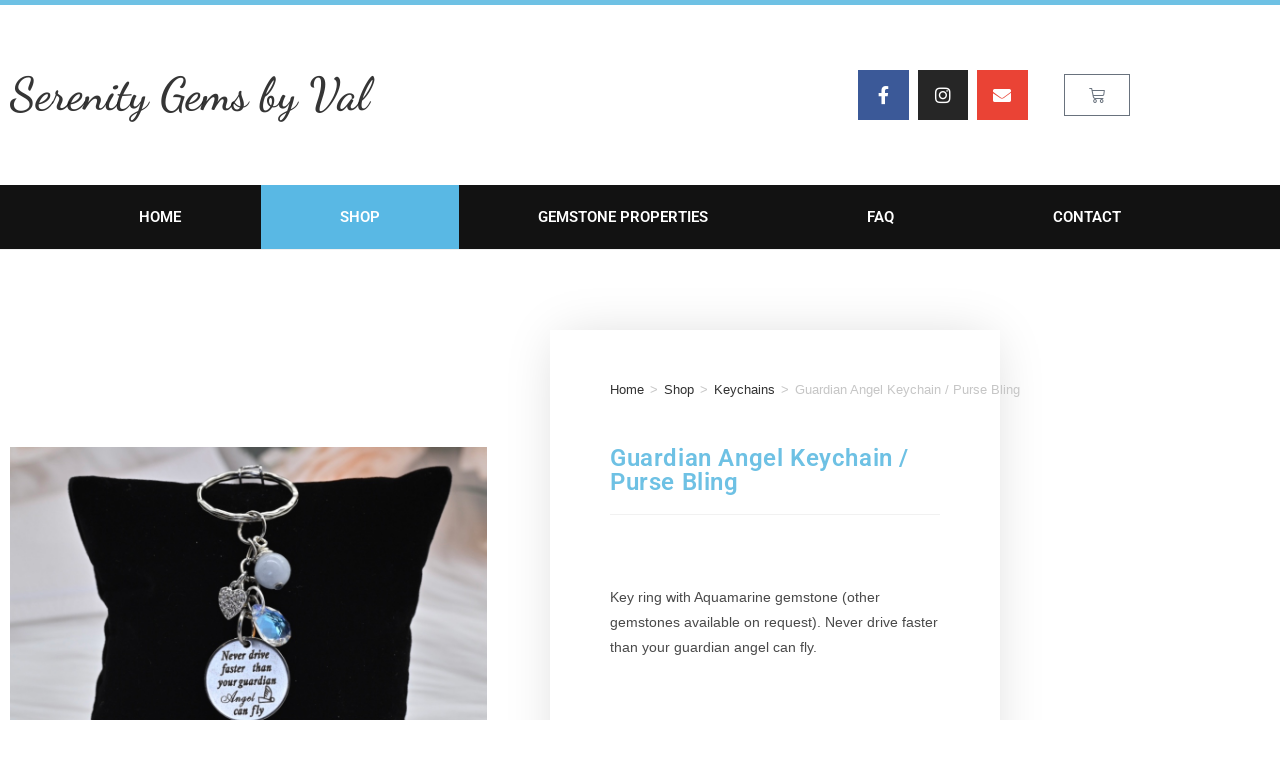

--- FILE ---
content_type: text/html; charset=UTF-8
request_url: https://www.serenitygemsbyval.ca/shop/guardian-angel-keychain-purse-bling/
body_size: 20643
content:
<!DOCTYPE html>
<html class="html" lang="en-CA">
<head>
	<meta charset="UTF-8">
	<link rel="profile" href="https://gmpg.org/xfn/11">

	<title>Guardian Angel Keychain / Purse Bling &#8211; Serenity Gems by Val</title>
<meta name='robots' content='max-image-preview:large' />
<meta name="viewport" content="width=device-width, initial-scale=1">
<link rel="alternate" type="application/rss+xml" title="Serenity Gems by Val &raquo; Feed" href="https://www.serenitygemsbyval.ca/feed/" />
<link rel="alternate" title="oEmbed (JSON)" type="application/json+oembed" href="https://www.serenitygemsbyval.ca/wp-json/oembed/1.0/embed?url=https%3A%2F%2Fwww.serenitygemsbyval.ca%2Fshop%2Fguardian-angel-keychain-purse-bling%2F" />
<link rel="alternate" title="oEmbed (XML)" type="text/xml+oembed" href="https://www.serenitygemsbyval.ca/wp-json/oembed/1.0/embed?url=https%3A%2F%2Fwww.serenitygemsbyval.ca%2Fshop%2Fguardian-angel-keychain-purse-bling%2F&#038;format=xml" />
		<!-- This site uses the Google Analytics by MonsterInsights plugin v9.11.1 - Using Analytics tracking - https://www.monsterinsights.com/ -->
							<script src="//www.googletagmanager.com/gtag/js?id=G-2R19V1876K"  data-cfasync="false" data-wpfc-render="false" async></script>
			<script data-cfasync="false" data-wpfc-render="false">
				var mi_version = '9.11.1';
				var mi_track_user = true;
				var mi_no_track_reason = '';
								var MonsterInsightsDefaultLocations = {"page_location":"https:\/\/www.serenitygemsbyval.ca\/shop\/guardian-angel-keychain-purse-bling\/"};
								if ( typeof MonsterInsightsPrivacyGuardFilter === 'function' ) {
					var MonsterInsightsLocations = (typeof MonsterInsightsExcludeQuery === 'object') ? MonsterInsightsPrivacyGuardFilter( MonsterInsightsExcludeQuery ) : MonsterInsightsPrivacyGuardFilter( MonsterInsightsDefaultLocations );
				} else {
					var MonsterInsightsLocations = (typeof MonsterInsightsExcludeQuery === 'object') ? MonsterInsightsExcludeQuery : MonsterInsightsDefaultLocations;
				}

								var disableStrs = [
										'ga-disable-G-2R19V1876K',
									];

				/* Function to detect opted out users */
				function __gtagTrackerIsOptedOut() {
					for (var index = 0; index < disableStrs.length; index++) {
						if (document.cookie.indexOf(disableStrs[index] + '=true') > -1) {
							return true;
						}
					}

					return false;
				}

				/* Disable tracking if the opt-out cookie exists. */
				if (__gtagTrackerIsOptedOut()) {
					for (var index = 0; index < disableStrs.length; index++) {
						window[disableStrs[index]] = true;
					}
				}

				/* Opt-out function */
				function __gtagTrackerOptout() {
					for (var index = 0; index < disableStrs.length; index++) {
						document.cookie = disableStrs[index] + '=true; expires=Thu, 31 Dec 2099 23:59:59 UTC; path=/';
						window[disableStrs[index]] = true;
					}
				}

				if ('undefined' === typeof gaOptout) {
					function gaOptout() {
						__gtagTrackerOptout();
					}
				}
								window.dataLayer = window.dataLayer || [];

				window.MonsterInsightsDualTracker = {
					helpers: {},
					trackers: {},
				};
				if (mi_track_user) {
					function __gtagDataLayer() {
						dataLayer.push(arguments);
					}

					function __gtagTracker(type, name, parameters) {
						if (!parameters) {
							parameters = {};
						}

						if (parameters.send_to) {
							__gtagDataLayer.apply(null, arguments);
							return;
						}

						if (type === 'event') {
														parameters.send_to = monsterinsights_frontend.v4_id;
							var hookName = name;
							if (typeof parameters['event_category'] !== 'undefined') {
								hookName = parameters['event_category'] + ':' + name;
							}

							if (typeof MonsterInsightsDualTracker.trackers[hookName] !== 'undefined') {
								MonsterInsightsDualTracker.trackers[hookName](parameters);
							} else {
								__gtagDataLayer('event', name, parameters);
							}
							
						} else {
							__gtagDataLayer.apply(null, arguments);
						}
					}

					__gtagTracker('js', new Date());
					__gtagTracker('set', {
						'developer_id.dZGIzZG': true,
											});
					if ( MonsterInsightsLocations.page_location ) {
						__gtagTracker('set', MonsterInsightsLocations);
					}
										__gtagTracker('config', 'G-2R19V1876K', {"forceSSL":"true","link_attribution":"true"} );
										window.gtag = __gtagTracker;										(function () {
						/* https://developers.google.com/analytics/devguides/collection/analyticsjs/ */
						/* ga and __gaTracker compatibility shim. */
						var noopfn = function () {
							return null;
						};
						var newtracker = function () {
							return new Tracker();
						};
						var Tracker = function () {
							return null;
						};
						var p = Tracker.prototype;
						p.get = noopfn;
						p.set = noopfn;
						p.send = function () {
							var args = Array.prototype.slice.call(arguments);
							args.unshift('send');
							__gaTracker.apply(null, args);
						};
						var __gaTracker = function () {
							var len = arguments.length;
							if (len === 0) {
								return;
							}
							var f = arguments[len - 1];
							if (typeof f !== 'object' || f === null || typeof f.hitCallback !== 'function') {
								if ('send' === arguments[0]) {
									var hitConverted, hitObject = false, action;
									if ('event' === arguments[1]) {
										if ('undefined' !== typeof arguments[3]) {
											hitObject = {
												'eventAction': arguments[3],
												'eventCategory': arguments[2],
												'eventLabel': arguments[4],
												'value': arguments[5] ? arguments[5] : 1,
											}
										}
									}
									if ('pageview' === arguments[1]) {
										if ('undefined' !== typeof arguments[2]) {
											hitObject = {
												'eventAction': 'page_view',
												'page_path': arguments[2],
											}
										}
									}
									if (typeof arguments[2] === 'object') {
										hitObject = arguments[2];
									}
									if (typeof arguments[5] === 'object') {
										Object.assign(hitObject, arguments[5]);
									}
									if ('undefined' !== typeof arguments[1].hitType) {
										hitObject = arguments[1];
										if ('pageview' === hitObject.hitType) {
											hitObject.eventAction = 'page_view';
										}
									}
									if (hitObject) {
										action = 'timing' === arguments[1].hitType ? 'timing_complete' : hitObject.eventAction;
										hitConverted = mapArgs(hitObject);
										__gtagTracker('event', action, hitConverted);
									}
								}
								return;
							}

							function mapArgs(args) {
								var arg, hit = {};
								var gaMap = {
									'eventCategory': 'event_category',
									'eventAction': 'event_action',
									'eventLabel': 'event_label',
									'eventValue': 'event_value',
									'nonInteraction': 'non_interaction',
									'timingCategory': 'event_category',
									'timingVar': 'name',
									'timingValue': 'value',
									'timingLabel': 'event_label',
									'page': 'page_path',
									'location': 'page_location',
									'title': 'page_title',
									'referrer' : 'page_referrer',
								};
								for (arg in args) {
																		if (!(!args.hasOwnProperty(arg) || !gaMap.hasOwnProperty(arg))) {
										hit[gaMap[arg]] = args[arg];
									} else {
										hit[arg] = args[arg];
									}
								}
								return hit;
							}

							try {
								f.hitCallback();
							} catch (ex) {
							}
						};
						__gaTracker.create = newtracker;
						__gaTracker.getByName = newtracker;
						__gaTracker.getAll = function () {
							return [];
						};
						__gaTracker.remove = noopfn;
						__gaTracker.loaded = true;
						window['__gaTracker'] = __gaTracker;
					})();
									} else {
										console.log("");
					(function () {
						function __gtagTracker() {
							return null;
						}

						window['__gtagTracker'] = __gtagTracker;
						window['gtag'] = __gtagTracker;
					})();
									}
			</script>
							<!-- / Google Analytics by MonsterInsights -->
		<style id='wp-img-auto-sizes-contain-inline-css'>
img:is([sizes=auto i],[sizes^="auto," i]){contain-intrinsic-size:3000px 1500px}
/*# sourceURL=wp-img-auto-sizes-contain-inline-css */
</style>
<style id='wp-emoji-styles-inline-css'>

	img.wp-smiley, img.emoji {
		display: inline !important;
		border: none !important;
		box-shadow: none !important;
		height: 1em !important;
		width: 1em !important;
		margin: 0 0.07em !important;
		vertical-align: -0.1em !important;
		background: none !important;
		padding: 0 !important;
	}
/*# sourceURL=wp-emoji-styles-inline-css */
</style>
<link rel='stylesheet' id='wp-block-library-css' href='https://www.serenitygemsbyval.ca/wp-includes/css/dist/block-library/style.min.css?ver=6.9' media='all' />
<style id='wp-block-library-theme-inline-css'>
.wp-block-audio :where(figcaption){color:#555;font-size:13px;text-align:center}.is-dark-theme .wp-block-audio :where(figcaption){color:#ffffffa6}.wp-block-audio{margin:0 0 1em}.wp-block-code{border:1px solid #ccc;border-radius:4px;font-family:Menlo,Consolas,monaco,monospace;padding:.8em 1em}.wp-block-embed :where(figcaption){color:#555;font-size:13px;text-align:center}.is-dark-theme .wp-block-embed :where(figcaption){color:#ffffffa6}.wp-block-embed{margin:0 0 1em}.blocks-gallery-caption{color:#555;font-size:13px;text-align:center}.is-dark-theme .blocks-gallery-caption{color:#ffffffa6}:root :where(.wp-block-image figcaption){color:#555;font-size:13px;text-align:center}.is-dark-theme :root :where(.wp-block-image figcaption){color:#ffffffa6}.wp-block-image{margin:0 0 1em}.wp-block-pullquote{border-bottom:4px solid;border-top:4px solid;color:currentColor;margin-bottom:1.75em}.wp-block-pullquote :where(cite),.wp-block-pullquote :where(footer),.wp-block-pullquote__citation{color:currentColor;font-size:.8125em;font-style:normal;text-transform:uppercase}.wp-block-quote{border-left:.25em solid;margin:0 0 1.75em;padding-left:1em}.wp-block-quote cite,.wp-block-quote footer{color:currentColor;font-size:.8125em;font-style:normal;position:relative}.wp-block-quote:where(.has-text-align-right){border-left:none;border-right:.25em solid;padding-left:0;padding-right:1em}.wp-block-quote:where(.has-text-align-center){border:none;padding-left:0}.wp-block-quote.is-large,.wp-block-quote.is-style-large,.wp-block-quote:where(.is-style-plain){border:none}.wp-block-search .wp-block-search__label{font-weight:700}.wp-block-search__button{border:1px solid #ccc;padding:.375em .625em}:where(.wp-block-group.has-background){padding:1.25em 2.375em}.wp-block-separator.has-css-opacity{opacity:.4}.wp-block-separator{border:none;border-bottom:2px solid;margin-left:auto;margin-right:auto}.wp-block-separator.has-alpha-channel-opacity{opacity:1}.wp-block-separator:not(.is-style-wide):not(.is-style-dots){width:100px}.wp-block-separator.has-background:not(.is-style-dots){border-bottom:none;height:1px}.wp-block-separator.has-background:not(.is-style-wide):not(.is-style-dots){height:2px}.wp-block-table{margin:0 0 1em}.wp-block-table td,.wp-block-table th{word-break:normal}.wp-block-table :where(figcaption){color:#555;font-size:13px;text-align:center}.is-dark-theme .wp-block-table :where(figcaption){color:#ffffffa6}.wp-block-video :where(figcaption){color:#555;font-size:13px;text-align:center}.is-dark-theme .wp-block-video :where(figcaption){color:#ffffffa6}.wp-block-video{margin:0 0 1em}:root :where(.wp-block-template-part.has-background){margin-bottom:0;margin-top:0;padding:1.25em 2.375em}
/*# sourceURL=/wp-includes/css/dist/block-library/theme.min.css */
</style>
<style id='classic-theme-styles-inline-css'>
/*! This file is auto-generated */
.wp-block-button__link{color:#fff;background-color:#32373c;border-radius:9999px;box-shadow:none;text-decoration:none;padding:calc(.667em + 2px) calc(1.333em + 2px);font-size:1.125em}.wp-block-file__button{background:#32373c;color:#fff;text-decoration:none}
/*# sourceURL=/wp-includes/css/classic-themes.min.css */
</style>
<style id='global-styles-inline-css'>
:root{--wp--preset--aspect-ratio--square: 1;--wp--preset--aspect-ratio--4-3: 4/3;--wp--preset--aspect-ratio--3-4: 3/4;--wp--preset--aspect-ratio--3-2: 3/2;--wp--preset--aspect-ratio--2-3: 2/3;--wp--preset--aspect-ratio--16-9: 16/9;--wp--preset--aspect-ratio--9-16: 9/16;--wp--preset--color--black: #000000;--wp--preset--color--cyan-bluish-gray: #abb8c3;--wp--preset--color--white: #ffffff;--wp--preset--color--pale-pink: #f78da7;--wp--preset--color--vivid-red: #cf2e2e;--wp--preset--color--luminous-vivid-orange: #ff6900;--wp--preset--color--luminous-vivid-amber: #fcb900;--wp--preset--color--light-green-cyan: #7bdcb5;--wp--preset--color--vivid-green-cyan: #00d084;--wp--preset--color--pale-cyan-blue: #8ed1fc;--wp--preset--color--vivid-cyan-blue: #0693e3;--wp--preset--color--vivid-purple: #9b51e0;--wp--preset--gradient--vivid-cyan-blue-to-vivid-purple: linear-gradient(135deg,rgb(6,147,227) 0%,rgb(155,81,224) 100%);--wp--preset--gradient--light-green-cyan-to-vivid-green-cyan: linear-gradient(135deg,rgb(122,220,180) 0%,rgb(0,208,130) 100%);--wp--preset--gradient--luminous-vivid-amber-to-luminous-vivid-orange: linear-gradient(135deg,rgb(252,185,0) 0%,rgb(255,105,0) 100%);--wp--preset--gradient--luminous-vivid-orange-to-vivid-red: linear-gradient(135deg,rgb(255,105,0) 0%,rgb(207,46,46) 100%);--wp--preset--gradient--very-light-gray-to-cyan-bluish-gray: linear-gradient(135deg,rgb(238,238,238) 0%,rgb(169,184,195) 100%);--wp--preset--gradient--cool-to-warm-spectrum: linear-gradient(135deg,rgb(74,234,220) 0%,rgb(151,120,209) 20%,rgb(207,42,186) 40%,rgb(238,44,130) 60%,rgb(251,105,98) 80%,rgb(254,248,76) 100%);--wp--preset--gradient--blush-light-purple: linear-gradient(135deg,rgb(255,206,236) 0%,rgb(152,150,240) 100%);--wp--preset--gradient--blush-bordeaux: linear-gradient(135deg,rgb(254,205,165) 0%,rgb(254,45,45) 50%,rgb(107,0,62) 100%);--wp--preset--gradient--luminous-dusk: linear-gradient(135deg,rgb(255,203,112) 0%,rgb(199,81,192) 50%,rgb(65,88,208) 100%);--wp--preset--gradient--pale-ocean: linear-gradient(135deg,rgb(255,245,203) 0%,rgb(182,227,212) 50%,rgb(51,167,181) 100%);--wp--preset--gradient--electric-grass: linear-gradient(135deg,rgb(202,248,128) 0%,rgb(113,206,126) 100%);--wp--preset--gradient--midnight: linear-gradient(135deg,rgb(2,3,129) 0%,rgb(40,116,252) 100%);--wp--preset--font-size--small: 13px;--wp--preset--font-size--medium: 20px;--wp--preset--font-size--large: 36px;--wp--preset--font-size--x-large: 42px;--wp--preset--spacing--20: 0.44rem;--wp--preset--spacing--30: 0.67rem;--wp--preset--spacing--40: 1rem;--wp--preset--spacing--50: 1.5rem;--wp--preset--spacing--60: 2.25rem;--wp--preset--spacing--70: 3.38rem;--wp--preset--spacing--80: 5.06rem;--wp--preset--shadow--natural: 6px 6px 9px rgba(0, 0, 0, 0.2);--wp--preset--shadow--deep: 12px 12px 50px rgba(0, 0, 0, 0.4);--wp--preset--shadow--sharp: 6px 6px 0px rgba(0, 0, 0, 0.2);--wp--preset--shadow--outlined: 6px 6px 0px -3px rgb(255, 255, 255), 6px 6px rgb(0, 0, 0);--wp--preset--shadow--crisp: 6px 6px 0px rgb(0, 0, 0);}:where(.is-layout-flex){gap: 0.5em;}:where(.is-layout-grid){gap: 0.5em;}body .is-layout-flex{display: flex;}.is-layout-flex{flex-wrap: wrap;align-items: center;}.is-layout-flex > :is(*, div){margin: 0;}body .is-layout-grid{display: grid;}.is-layout-grid > :is(*, div){margin: 0;}:where(.wp-block-columns.is-layout-flex){gap: 2em;}:where(.wp-block-columns.is-layout-grid){gap: 2em;}:where(.wp-block-post-template.is-layout-flex){gap: 1.25em;}:where(.wp-block-post-template.is-layout-grid){gap: 1.25em;}.has-black-color{color: var(--wp--preset--color--black) !important;}.has-cyan-bluish-gray-color{color: var(--wp--preset--color--cyan-bluish-gray) !important;}.has-white-color{color: var(--wp--preset--color--white) !important;}.has-pale-pink-color{color: var(--wp--preset--color--pale-pink) !important;}.has-vivid-red-color{color: var(--wp--preset--color--vivid-red) !important;}.has-luminous-vivid-orange-color{color: var(--wp--preset--color--luminous-vivid-orange) !important;}.has-luminous-vivid-amber-color{color: var(--wp--preset--color--luminous-vivid-amber) !important;}.has-light-green-cyan-color{color: var(--wp--preset--color--light-green-cyan) !important;}.has-vivid-green-cyan-color{color: var(--wp--preset--color--vivid-green-cyan) !important;}.has-pale-cyan-blue-color{color: var(--wp--preset--color--pale-cyan-blue) !important;}.has-vivid-cyan-blue-color{color: var(--wp--preset--color--vivid-cyan-blue) !important;}.has-vivid-purple-color{color: var(--wp--preset--color--vivid-purple) !important;}.has-black-background-color{background-color: var(--wp--preset--color--black) !important;}.has-cyan-bluish-gray-background-color{background-color: var(--wp--preset--color--cyan-bluish-gray) !important;}.has-white-background-color{background-color: var(--wp--preset--color--white) !important;}.has-pale-pink-background-color{background-color: var(--wp--preset--color--pale-pink) !important;}.has-vivid-red-background-color{background-color: var(--wp--preset--color--vivid-red) !important;}.has-luminous-vivid-orange-background-color{background-color: var(--wp--preset--color--luminous-vivid-orange) !important;}.has-luminous-vivid-amber-background-color{background-color: var(--wp--preset--color--luminous-vivid-amber) !important;}.has-light-green-cyan-background-color{background-color: var(--wp--preset--color--light-green-cyan) !important;}.has-vivid-green-cyan-background-color{background-color: var(--wp--preset--color--vivid-green-cyan) !important;}.has-pale-cyan-blue-background-color{background-color: var(--wp--preset--color--pale-cyan-blue) !important;}.has-vivid-cyan-blue-background-color{background-color: var(--wp--preset--color--vivid-cyan-blue) !important;}.has-vivid-purple-background-color{background-color: var(--wp--preset--color--vivid-purple) !important;}.has-black-border-color{border-color: var(--wp--preset--color--black) !important;}.has-cyan-bluish-gray-border-color{border-color: var(--wp--preset--color--cyan-bluish-gray) !important;}.has-white-border-color{border-color: var(--wp--preset--color--white) !important;}.has-pale-pink-border-color{border-color: var(--wp--preset--color--pale-pink) !important;}.has-vivid-red-border-color{border-color: var(--wp--preset--color--vivid-red) !important;}.has-luminous-vivid-orange-border-color{border-color: var(--wp--preset--color--luminous-vivid-orange) !important;}.has-luminous-vivid-amber-border-color{border-color: var(--wp--preset--color--luminous-vivid-amber) !important;}.has-light-green-cyan-border-color{border-color: var(--wp--preset--color--light-green-cyan) !important;}.has-vivid-green-cyan-border-color{border-color: var(--wp--preset--color--vivid-green-cyan) !important;}.has-pale-cyan-blue-border-color{border-color: var(--wp--preset--color--pale-cyan-blue) !important;}.has-vivid-cyan-blue-border-color{border-color: var(--wp--preset--color--vivid-cyan-blue) !important;}.has-vivid-purple-border-color{border-color: var(--wp--preset--color--vivid-purple) !important;}.has-vivid-cyan-blue-to-vivid-purple-gradient-background{background: var(--wp--preset--gradient--vivid-cyan-blue-to-vivid-purple) !important;}.has-light-green-cyan-to-vivid-green-cyan-gradient-background{background: var(--wp--preset--gradient--light-green-cyan-to-vivid-green-cyan) !important;}.has-luminous-vivid-amber-to-luminous-vivid-orange-gradient-background{background: var(--wp--preset--gradient--luminous-vivid-amber-to-luminous-vivid-orange) !important;}.has-luminous-vivid-orange-to-vivid-red-gradient-background{background: var(--wp--preset--gradient--luminous-vivid-orange-to-vivid-red) !important;}.has-very-light-gray-to-cyan-bluish-gray-gradient-background{background: var(--wp--preset--gradient--very-light-gray-to-cyan-bluish-gray) !important;}.has-cool-to-warm-spectrum-gradient-background{background: var(--wp--preset--gradient--cool-to-warm-spectrum) !important;}.has-blush-light-purple-gradient-background{background: var(--wp--preset--gradient--blush-light-purple) !important;}.has-blush-bordeaux-gradient-background{background: var(--wp--preset--gradient--blush-bordeaux) !important;}.has-luminous-dusk-gradient-background{background: var(--wp--preset--gradient--luminous-dusk) !important;}.has-pale-ocean-gradient-background{background: var(--wp--preset--gradient--pale-ocean) !important;}.has-electric-grass-gradient-background{background: var(--wp--preset--gradient--electric-grass) !important;}.has-midnight-gradient-background{background: var(--wp--preset--gradient--midnight) !important;}.has-small-font-size{font-size: var(--wp--preset--font-size--small) !important;}.has-medium-font-size{font-size: var(--wp--preset--font-size--medium) !important;}.has-large-font-size{font-size: var(--wp--preset--font-size--large) !important;}.has-x-large-font-size{font-size: var(--wp--preset--font-size--x-large) !important;}
:where(.wp-block-post-template.is-layout-flex){gap: 1.25em;}:where(.wp-block-post-template.is-layout-grid){gap: 1.25em;}
:where(.wp-block-term-template.is-layout-flex){gap: 1.25em;}:where(.wp-block-term-template.is-layout-grid){gap: 1.25em;}
:where(.wp-block-columns.is-layout-flex){gap: 2em;}:where(.wp-block-columns.is-layout-grid){gap: 2em;}
:root :where(.wp-block-pullquote){font-size: 1.5em;line-height: 1.6;}
/*# sourceURL=global-styles-inline-css */
</style>
<link rel='stylesheet' id='photoswipe-css' href='https://www.serenitygemsbyval.ca/wp-content/plugins/woocommerce/assets/css/photoswipe/photoswipe.min.css?ver=10.4.3' media='all' />
<link rel='stylesheet' id='photoswipe-default-skin-css' href='https://www.serenitygemsbyval.ca/wp-content/plugins/woocommerce/assets/css/photoswipe/default-skin/default-skin.min.css?ver=10.4.3' media='all' />
<style id='woocommerce-inline-inline-css'>
.woocommerce form .form-row .required { visibility: visible; }
/*# sourceURL=woocommerce-inline-inline-css */
</style>
<link rel='stylesheet' id='oceanwp-woo-mini-cart-css' href='https://www.serenitygemsbyval.ca/wp-content/themes/oceanwp/assets/css/woo/woo-mini-cart.min.css?ver=6.9' media='all' />
<link rel='stylesheet' id='font-awesome-css' href='https://www.serenitygemsbyval.ca/wp-content/themes/oceanwp/assets/fonts/fontawesome/css/all.min.css?ver=6.4.2' media='all' />
<link rel='stylesheet' id='simple-line-icons-css' href='https://www.serenitygemsbyval.ca/wp-content/themes/oceanwp/assets/css/third/simple-line-icons.min.css?ver=2.4.0' media='all' />
<link rel='stylesheet' id='oceanwp-style-css' href='https://www.serenitygemsbyval.ca/wp-content/themes/oceanwp/assets/css/style.min.css?ver=3.5.8' media='all' />
<link rel='stylesheet' id='elementor-frontend-css' href='https://www.serenitygemsbyval.ca/wp-content/plugins/elementor/assets/css/frontend.min.css?ver=3.34.1' media='all' />
<link rel='stylesheet' id='widget-heading-css' href='https://www.serenitygemsbyval.ca/wp-content/plugins/elementor/assets/css/widget-heading.min.css?ver=3.34.1' media='all' />
<link rel='stylesheet' id='widget-social-icons-css' href='https://www.serenitygemsbyval.ca/wp-content/plugins/elementor/assets/css/widget-social-icons.min.css?ver=3.34.1' media='all' />
<link rel='stylesheet' id='e-apple-webkit-css' href='https://www.serenitygemsbyval.ca/wp-content/plugins/elementor/assets/css/conditionals/apple-webkit.min.css?ver=3.34.1' media='all' />
<link rel='stylesheet' id='widget-woocommerce-menu-cart-css' href='https://www.serenitygemsbyval.ca/wp-content/plugins/elementor-pro/assets/css/widget-woocommerce-menu-cart.min.css?ver=3.34.0' media='all' />
<link rel='stylesheet' id='widget-nav-menu-css' href='https://www.serenitygemsbyval.ca/wp-content/plugins/elementor-pro/assets/css/widget-nav-menu.min.css?ver=3.34.0' media='all' />
<link rel='stylesheet' id='e-sticky-css' href='https://www.serenitygemsbyval.ca/wp-content/plugins/elementor-pro/assets/css/modules/sticky.min.css?ver=3.34.0' media='all' />
<link rel='stylesheet' id='widget-icon-list-css' href='https://www.serenitygemsbyval.ca/wp-content/plugins/elementor/assets/css/widget-icon-list.min.css?ver=3.34.1' media='all' />
<link rel='stylesheet' id='widget-image-css' href='https://www.serenitygemsbyval.ca/wp-content/plugins/elementor/assets/css/widget-image.min.css?ver=3.34.1' media='all' />
<link rel='stylesheet' id='widget-woocommerce-product-price-css' href='https://www.serenitygemsbyval.ca/wp-content/plugins/elementor-pro/assets/css/widget-woocommerce-product-price.min.css?ver=3.34.0' media='all' />
<link rel='stylesheet' id='widget-woocommerce-product-add-to-cart-css' href='https://www.serenitygemsbyval.ca/wp-content/plugins/elementor-pro/assets/css/widget-woocommerce-product-add-to-cart.min.css?ver=3.34.0' media='all' />
<link rel='stylesheet' id='widget-woocommerce-product-data-tabs-css' href='https://www.serenitygemsbyval.ca/wp-content/plugins/elementor-pro/assets/css/widget-woocommerce-product-data-tabs.min.css?ver=3.34.0' media='all' />
<link rel='stylesheet' id='widget-woocommerce-products-css' href='https://www.serenitygemsbyval.ca/wp-content/plugins/elementor-pro/assets/css/widget-woocommerce-products.min.css?ver=3.34.0' media='all' />
<link rel='stylesheet' id='elementor-icons-css' href='https://www.serenitygemsbyval.ca/wp-content/plugins/elementor/assets/lib/eicons/css/elementor-icons.min.css?ver=5.45.0' media='all' />
<link rel='stylesheet' id='elementor-post-7-css' href='https://www.serenitygemsbyval.ca/wp-content/uploads/elementor/css/post-7.css?ver=1768557155' media='all' />
<link rel='stylesheet' id='elementor-post-56-css' href='https://www.serenitygemsbyval.ca/wp-content/uploads/elementor/css/post-56.css?ver=1768557155' media='all' />
<link rel='stylesheet' id='elementor-post-51-css' href='https://www.serenitygemsbyval.ca/wp-content/uploads/elementor/css/post-51.css?ver=1768557155' media='all' />
<link rel='stylesheet' id='elementor-post-153-css' href='https://www.serenitygemsbyval.ca/wp-content/uploads/elementor/css/post-153.css?ver=1768557159' media='all' />
<link rel='stylesheet' id='oceanwp-woocommerce-css' href='https://www.serenitygemsbyval.ca/wp-content/themes/oceanwp/assets/css/woo/woocommerce.min.css?ver=6.9' media='all' />
<link rel='stylesheet' id='oceanwp-woo-star-font-css' href='https://www.serenitygemsbyval.ca/wp-content/themes/oceanwp/assets/css/woo/woo-star-font.min.css?ver=6.9' media='all' />
<link rel='stylesheet' id='oceanwp-woo-quick-view-css' href='https://www.serenitygemsbyval.ca/wp-content/themes/oceanwp/assets/css/woo/woo-quick-view.min.css?ver=6.9' media='all' />
<link rel='stylesheet' id='oceanwp-woo-floating-bar-css' href='https://www.serenitygemsbyval.ca/wp-content/themes/oceanwp/assets/css/woo/woo-floating-bar.min.css?ver=6.9' media='all' />
<link rel='stylesheet' id='oe-widgets-style-css' href='https://www.serenitygemsbyval.ca/wp-content/plugins/ocean-extra/assets/css/widgets.css?ver=6.9' media='all' />
<link rel='stylesheet' id='elementor-gf-local-roboto-css' href='https://www.serenitygemsbyval.ca/wp-content/uploads/elementor/google-fonts/css/roboto.css?ver=1742287984' media='all' />
<link rel='stylesheet' id='elementor-gf-local-robotoslab-css' href='https://www.serenitygemsbyval.ca/wp-content/uploads/elementor/google-fonts/css/robotoslab.css?ver=1742287986' media='all' />
<link rel='stylesheet' id='elementor-gf-local-montserrat-css' href='https://www.serenitygemsbyval.ca/wp-content/uploads/elementor/google-fonts/css/montserrat.css?ver=1742287988' media='all' />
<link rel='stylesheet' id='elementor-gf-local-dancingscript-css' href='https://www.serenitygemsbyval.ca/wp-content/uploads/elementor/google-fonts/css/dancingscript.css?ver=1742287989' media='all' />
<link rel='stylesheet' id='elementor-gf-local-josefinsans-css' href='https://www.serenitygemsbyval.ca/wp-content/uploads/elementor/google-fonts/css/josefinsans.css?ver=1742287990' media='all' />
<link rel='stylesheet' id='elementor-icons-shared-0-css' href='https://www.serenitygemsbyval.ca/wp-content/plugins/elementor/assets/lib/font-awesome/css/fontawesome.min.css?ver=5.15.3' media='all' />
<link rel='stylesheet' id='elementor-icons-fa-brands-css' href='https://www.serenitygemsbyval.ca/wp-content/plugins/elementor/assets/lib/font-awesome/css/brands.min.css?ver=5.15.3' media='all' />
<link rel='stylesheet' id='elementor-icons-fa-solid-css' href='https://www.serenitygemsbyval.ca/wp-content/plugins/elementor/assets/lib/font-awesome/css/solid.min.css?ver=5.15.3' media='all' />
<script type="text/template" id="tmpl-variation-template">
	<div class="woocommerce-variation-description">{{{ data.variation.variation_description }}}</div>
	<div class="woocommerce-variation-price">{{{ data.variation.price_html }}}</div>
	<div class="woocommerce-variation-availability">{{{ data.variation.availability_html }}}</div>
</script>
<script type="text/template" id="tmpl-unavailable-variation-template">
	<p role="alert">Sorry, this product is unavailable. Please choose a different combination.</p>
</script>
<script src="https://www.serenitygemsbyval.ca/wp-content/plugins/google-analytics-for-wordpress/assets/js/frontend-gtag.min.js?ver=9.11.1" id="monsterinsights-frontend-script-js" async data-wp-strategy="async"></script>
<script data-cfasync="false" data-wpfc-render="false" id='monsterinsights-frontend-script-js-extra'>var monsterinsights_frontend = {"js_events_tracking":"true","download_extensions":"doc,pdf,ppt,zip,xls,docx,pptx,xlsx","inbound_paths":"[{\"path\":\"\\\/go\\\/\",\"label\":\"affiliate\"},{\"path\":\"\\\/recommend\\\/\",\"label\":\"affiliate\"}]","home_url":"https:\/\/www.serenitygemsbyval.ca","hash_tracking":"false","v4_id":"G-2R19V1876K"};</script>
<script src="https://www.serenitygemsbyval.ca/wp-includes/js/jquery/jquery.min.js?ver=3.7.1" id="jquery-core-js"></script>
<script src="https://www.serenitygemsbyval.ca/wp-includes/js/jquery/jquery-migrate.min.js?ver=3.4.1" id="jquery-migrate-js"></script>
<script src="https://www.serenitygemsbyval.ca/wp-content/plugins/woocommerce/assets/js/jquery-blockui/jquery.blockUI.min.js?ver=2.7.0-wc.10.4.3" id="wc-jquery-blockui-js" defer data-wp-strategy="defer"></script>
<script id="wc-add-to-cart-js-extra">
var wc_add_to_cart_params = {"ajax_url":"/wp-admin/admin-ajax.php","wc_ajax_url":"/?wc-ajax=%%endpoint%%","i18n_view_cart":"View cart","cart_url":"https://www.serenitygemsbyval.ca/cart/","is_cart":"","cart_redirect_after_add":"no"};
//# sourceURL=wc-add-to-cart-js-extra
</script>
<script src="https://www.serenitygemsbyval.ca/wp-content/plugins/woocommerce/assets/js/frontend/add-to-cart.min.js?ver=10.4.3" id="wc-add-to-cart-js" defer data-wp-strategy="defer"></script>
<script src="https://www.serenitygemsbyval.ca/wp-content/plugins/woocommerce/assets/js/zoom/jquery.zoom.min.js?ver=1.7.21-wc.10.4.3" id="wc-zoom-js" defer data-wp-strategy="defer"></script>
<script src="https://www.serenitygemsbyval.ca/wp-content/plugins/woocommerce/assets/js/flexslider/jquery.flexslider.min.js?ver=2.7.2-wc.10.4.3" id="wc-flexslider-js" defer data-wp-strategy="defer"></script>
<script src="https://www.serenitygemsbyval.ca/wp-content/plugins/woocommerce/assets/js/photoswipe/photoswipe.min.js?ver=4.1.1-wc.10.4.3" id="wc-photoswipe-js" defer data-wp-strategy="defer"></script>
<script src="https://www.serenitygemsbyval.ca/wp-content/plugins/woocommerce/assets/js/photoswipe/photoswipe-ui-default.min.js?ver=4.1.1-wc.10.4.3" id="wc-photoswipe-ui-default-js" defer data-wp-strategy="defer"></script>
<script id="wc-single-product-js-extra">
var wc_single_product_params = {"i18n_required_rating_text":"Please select a rating","i18n_rating_options":["1 of 5 stars","2 of 5 stars","3 of 5 stars","4 of 5 stars","5 of 5 stars"],"i18n_product_gallery_trigger_text":"View full-screen image gallery","review_rating_required":"yes","flexslider":{"rtl":false,"animation":"slide","smoothHeight":true,"directionNav":false,"controlNav":"thumbnails","slideshow":false,"animationSpeed":500,"animationLoop":false,"allowOneSlide":false},"zoom_enabled":"1","zoom_options":[],"photoswipe_enabled":"1","photoswipe_options":{"shareEl":false,"closeOnScroll":false,"history":false,"hideAnimationDuration":0,"showAnimationDuration":0},"flexslider_enabled":"1"};
//# sourceURL=wc-single-product-js-extra
</script>
<script src="https://www.serenitygemsbyval.ca/wp-content/plugins/woocommerce/assets/js/frontend/single-product.min.js?ver=10.4.3" id="wc-single-product-js" defer data-wp-strategy="defer"></script>
<script src="https://www.serenitygemsbyval.ca/wp-content/plugins/woocommerce/assets/js/js-cookie/js.cookie.min.js?ver=2.1.4-wc.10.4.3" id="wc-js-cookie-js" defer data-wp-strategy="defer"></script>
<script id="woocommerce-js-extra">
var woocommerce_params = {"ajax_url":"/wp-admin/admin-ajax.php","wc_ajax_url":"/?wc-ajax=%%endpoint%%","i18n_password_show":"Show password","i18n_password_hide":"Hide password"};
//# sourceURL=woocommerce-js-extra
</script>
<script src="https://www.serenitygemsbyval.ca/wp-content/plugins/woocommerce/assets/js/frontend/woocommerce.min.js?ver=10.4.3" id="woocommerce-js" defer data-wp-strategy="defer"></script>
<script src="https://www.serenitygemsbyval.ca/wp-includes/js/underscore.min.js?ver=1.13.7" id="underscore-js"></script>
<script id="wp-util-js-extra">
var _wpUtilSettings = {"ajax":{"url":"/wp-admin/admin-ajax.php"}};
//# sourceURL=wp-util-js-extra
</script>
<script src="https://www.serenitygemsbyval.ca/wp-includes/js/wp-util.min.js?ver=6.9" id="wp-util-js"></script>
<script id="wc-add-to-cart-variation-js-extra">
var wc_add_to_cart_variation_params = {"wc_ajax_url":"/?wc-ajax=%%endpoint%%","i18n_no_matching_variations_text":"Sorry, no products matched your selection. Please choose a different combination.","i18n_make_a_selection_text":"Please select some product options before adding this product to your cart.","i18n_unavailable_text":"Sorry, this product is unavailable. Please choose a different combination.","i18n_reset_alert_text":"Your selection has been reset. Please select some product options before adding this product to your cart."};
//# sourceURL=wc-add-to-cart-variation-js-extra
</script>
<script src="https://www.serenitygemsbyval.ca/wp-content/plugins/woocommerce/assets/js/frontend/add-to-cart-variation.min.js?ver=10.4.3" id="wc-add-to-cart-variation-js" defer data-wp-strategy="defer"></script>
<script id="wc-cart-fragments-js-extra">
var wc_cart_fragments_params = {"ajax_url":"/wp-admin/admin-ajax.php","wc_ajax_url":"/?wc-ajax=%%endpoint%%","cart_hash_key":"wc_cart_hash_609b6bf3a37d9bf9d3b6f79f1100c3da","fragment_name":"wc_fragments_609b6bf3a37d9bf9d3b6f79f1100c3da","request_timeout":"5000"};
//# sourceURL=wc-cart-fragments-js-extra
</script>
<script src="https://www.serenitygemsbyval.ca/wp-content/plugins/woocommerce/assets/js/frontend/cart-fragments.min.js?ver=10.4.3" id="wc-cart-fragments-js" defer data-wp-strategy="defer"></script>
<link rel="https://api.w.org/" href="https://www.serenitygemsbyval.ca/wp-json/" /><link rel="alternate" title="JSON" type="application/json" href="https://www.serenitygemsbyval.ca/wp-json/wp/v2/product/2977" /><link rel="EditURI" type="application/rsd+xml" title="RSD" href="https://www.serenitygemsbyval.ca/xmlrpc.php?rsd" />
<meta name="generator" content="WordPress 6.9" />
<meta name="generator" content="WooCommerce 10.4.3" />
<link rel="canonical" href="https://www.serenitygemsbyval.ca/shop/guardian-angel-keychain-purse-bling/" />
<link rel='shortlink' href='https://www.serenitygemsbyval.ca/?p=2977' />
	<noscript><style>.woocommerce-product-gallery{ opacity: 1 !important; }</style></noscript>
	<meta name="generator" content="Elementor 3.34.1; features: additional_custom_breakpoints; settings: css_print_method-external, google_font-enabled, font_display-auto">
			<style>
				.e-con.e-parent:nth-of-type(n+4):not(.e-lazyloaded):not(.e-no-lazyload),
				.e-con.e-parent:nth-of-type(n+4):not(.e-lazyloaded):not(.e-no-lazyload) * {
					background-image: none !important;
				}
				@media screen and (max-height: 1024px) {
					.e-con.e-parent:nth-of-type(n+3):not(.e-lazyloaded):not(.e-no-lazyload),
					.e-con.e-parent:nth-of-type(n+3):not(.e-lazyloaded):not(.e-no-lazyload) * {
						background-image: none !important;
					}
				}
				@media screen and (max-height: 640px) {
					.e-con.e-parent:nth-of-type(n+2):not(.e-lazyloaded):not(.e-no-lazyload),
					.e-con.e-parent:nth-of-type(n+2):not(.e-lazyloaded):not(.e-no-lazyload) * {
						background-image: none !important;
					}
				}
			</style>
					<style id="wp-custom-css">
			.current_page_parent .elementor-item{background-color:#59b8e4}@media(max-width:767px){.rg-hide-mob{display:none}}		</style>
		<!-- OceanWP CSS -->
<style type="text/css">
/* General CSS */.woocommerce-MyAccount-navigation ul li a:before,.woocommerce-checkout .woocommerce-info a,.woocommerce-checkout #payment ul.payment_methods .wc_payment_method>input[type=radio]:first-child:checked+label:before,.woocommerce-checkout #payment .payment_method_paypal .about_paypal,.woocommerce ul.products li.product li.category a:hover,.woocommerce ul.products li.product .button:hover,.woocommerce ul.products li.product .product-inner .added_to_cart:hover,.product_meta .posted_in a:hover,.product_meta .tagged_as a:hover,.woocommerce div.product .woocommerce-tabs ul.tabs li a:hover,.woocommerce div.product .woocommerce-tabs ul.tabs li.active a,.woocommerce .oceanwp-grid-list a.active,.woocommerce .oceanwp-grid-list a:hover,.woocommerce .oceanwp-off-canvas-filter:hover,.widget_shopping_cart ul.cart_list li .owp-grid-wrap .owp-grid a.remove:hover,.widget_product_categories li a:hover ~ .count,.widget_layered_nav li a:hover ~ .count,.woocommerce ul.products li.product:not(.product-category) .woo-entry-buttons li a:hover,a:hover,a.light:hover,.theme-heading .text::before,.theme-heading .text::after,#top-bar-content >a:hover,#top-bar-social li.oceanwp-email a:hover,#site-navigation-wrap .dropdown-menu >li >a:hover,#site-header.medium-header #medium-searchform button:hover,.oceanwp-mobile-menu-icon a:hover,.blog-entry.post .blog-entry-header .entry-title a:hover,.blog-entry.post .blog-entry-readmore a:hover,.blog-entry.thumbnail-entry .blog-entry-category a,ul.meta li a:hover,.dropcap,.single nav.post-navigation .nav-links .title,body .related-post-title a:hover,body #wp-calendar caption,body .contact-info-widget.default i,body .contact-info-widget.big-icons i,body .custom-links-widget .oceanwp-custom-links li a:hover,body .custom-links-widget .oceanwp-custom-links li a:hover:before,body .posts-thumbnails-widget li a:hover,body .social-widget li.oceanwp-email a:hover,.comment-author .comment-meta .comment-reply-link,#respond #cancel-comment-reply-link:hover,#footer-widgets .footer-box a:hover,#footer-bottom a:hover,#footer-bottom #footer-bottom-menu a:hover,.sidr a:hover,.sidr-class-dropdown-toggle:hover,.sidr-class-menu-item-has-children.active >a,.sidr-class-menu-item-has-children.active >a >.sidr-class-dropdown-toggle,input[type=checkbox]:checked:before{color:#59b8e4}.woocommerce .oceanwp-grid-list a.active .owp-icon use,.woocommerce .oceanwp-grid-list a:hover .owp-icon use,.single nav.post-navigation .nav-links .title .owp-icon use,.blog-entry.post .blog-entry-readmore a:hover .owp-icon use,body .contact-info-widget.default .owp-icon use,body .contact-info-widget.big-icons .owp-icon use{stroke:#59b8e4}.woocommerce div.product div.images .open-image,.wcmenucart-details.count,.woocommerce-message a,.woocommerce-error a,.woocommerce-info a,.woocommerce .widget_price_filter .ui-slider .ui-slider-handle,.woocommerce .widget_price_filter .ui-slider .ui-slider-range,.owp-product-nav li a.owp-nav-link:hover,.woocommerce div.product.owp-tabs-layout-vertical .woocommerce-tabs ul.tabs li a:after,.woocommerce .widget_product_categories li.current-cat >a ~ .count,.woocommerce .widget_product_categories li.current-cat >a:before,.woocommerce .widget_layered_nav li.chosen a ~ .count,.woocommerce .widget_layered_nav li.chosen a:before,#owp-checkout-timeline .active .timeline-wrapper,.bag-style:hover .wcmenucart-cart-icon .wcmenucart-count,.show-cart .wcmenucart-cart-icon .wcmenucart-count,.woocommerce ul.products li.product:not(.product-category) .image-wrap .button,input[type="button"],input[type="reset"],input[type="submit"],button[type="submit"],.button,#site-navigation-wrap .dropdown-menu >li.btn >a >span,.thumbnail:hover i,.post-quote-content,.omw-modal .omw-close-modal,body .contact-info-widget.big-icons li:hover i,body div.wpforms-container-full .wpforms-form input[type=submit],body div.wpforms-container-full .wpforms-form button[type=submit],body div.wpforms-container-full .wpforms-form .wpforms-page-button{background-color:#59b8e4}.thumbnail:hover .link-post-svg-icon{background-color:#59b8e4}body .contact-info-widget.big-icons li:hover .owp-icon{background-color:#59b8e4}.current-shop-items-dropdown{border-top-color:#59b8e4}.woocommerce div.product .woocommerce-tabs ul.tabs li.active a{border-bottom-color:#59b8e4}.wcmenucart-details.count:before{border-color:#59b8e4}.woocommerce ul.products li.product .button:hover{border-color:#59b8e4}.woocommerce ul.products li.product .product-inner .added_to_cart:hover{border-color:#59b8e4}.woocommerce div.product .woocommerce-tabs ul.tabs li.active a{border-color:#59b8e4}.woocommerce .oceanwp-grid-list a.active{border-color:#59b8e4}.woocommerce .oceanwp-grid-list a:hover{border-color:#59b8e4}.woocommerce .oceanwp-off-canvas-filter:hover{border-color:#59b8e4}.owp-product-nav li a.owp-nav-link:hover{border-color:#59b8e4}.widget_shopping_cart_content .buttons .button:first-child:hover{border-color:#59b8e4}.widget_shopping_cart ul.cart_list li .owp-grid-wrap .owp-grid a.remove:hover{border-color:#59b8e4}.widget_product_categories li a:hover ~ .count{border-color:#59b8e4}.woocommerce .widget_product_categories li.current-cat >a ~ .count{border-color:#59b8e4}.woocommerce .widget_product_categories li.current-cat >a:before{border-color:#59b8e4}.widget_layered_nav li a:hover ~ .count{border-color:#59b8e4}.woocommerce .widget_layered_nav li.chosen a ~ .count{border-color:#59b8e4}.woocommerce .widget_layered_nav li.chosen a:before{border-color:#59b8e4}#owp-checkout-timeline.arrow .active .timeline-wrapper:before{border-top-color:#59b8e4;border-bottom-color:#59b8e4}#owp-checkout-timeline.arrow .active .timeline-wrapper:after{border-left-color:#59b8e4;border-right-color:#59b8e4}.bag-style:hover .wcmenucart-cart-icon .wcmenucart-count{border-color:#59b8e4}.bag-style:hover .wcmenucart-cart-icon .wcmenucart-count:after{border-color:#59b8e4}.show-cart .wcmenucart-cart-icon .wcmenucart-count{border-color:#59b8e4}.show-cart .wcmenucart-cart-icon .wcmenucart-count:after{border-color:#59b8e4}.woocommerce ul.products li.product:not(.product-category) .woo-product-gallery .active a{border-color:#59b8e4}.woocommerce ul.products li.product:not(.product-category) .woo-product-gallery a:hover{border-color:#59b8e4}.widget-title{border-color:#59b8e4}blockquote{border-color:#59b8e4}#searchform-dropdown{border-color:#59b8e4}.dropdown-menu .sub-menu{border-color:#59b8e4}.blog-entry.large-entry .blog-entry-readmore a:hover{border-color:#59b8e4}.oceanwp-newsletter-form-wrap input[type="email"]:focus{border-color:#59b8e4}.social-widget li.oceanwp-email a:hover{border-color:#59b8e4}#respond #cancel-comment-reply-link:hover{border-color:#59b8e4}body .contact-info-widget.big-icons li:hover i{border-color:#59b8e4}#footer-widgets .oceanwp-newsletter-form-wrap input[type="email"]:focus{border-color:#59b8e4}blockquote,.wp-block-quote{border-left-color:#59b8e4}body .contact-info-widget.big-icons li:hover .owp-icon{border-color:#59b8e4}.woocommerce div.product div.images .open-image:hover,.woocommerce-error a:hover,.woocommerce-info a:hover,.woocommerce-message a:hover,.woocommerce-message a:focus,.woocommerce .button:focus,.woocommerce ul.products li.product:not(.product-category) .image-wrap .button:hover,input[type="button"]:hover,input[type="reset"]:hover,input[type="submit"]:hover,button[type="submit"]:hover,input[type="button"]:focus,input[type="reset"]:focus,input[type="submit"]:focus,button[type="submit"]:focus,.button:hover,.button:focus,#site-navigation-wrap .dropdown-menu >li.btn >a:hover >span,.post-quote-author,.omw-modal .omw-close-modal:hover,body div.wpforms-container-full .wpforms-form input[type=submit]:hover,body div.wpforms-container-full .wpforms-form button[type=submit]:hover,body div.wpforms-container-full .wpforms-form .wpforms-page-button:hover{background-color:#59b8e4}a:hover{color:#59b8e4}a:hover .owp-icon use{stroke:#59b8e4}/* Header CSS */#site-header.has-header-media .overlay-header-media{background-color:rgba(0,0,0,0.5)}#site-navigation-wrap .dropdown-menu >li >a:hover,.oceanwp-mobile-menu-icon a:hover,#searchform-header-replace-close:hover{color:#59b8e4}#site-navigation-wrap .dropdown-menu >li >a:hover .owp-icon use,.oceanwp-mobile-menu-icon a:hover .owp-icon use,#searchform-header-replace-close:hover .owp-icon use{stroke:#59b8e4}.dropdown-menu .sub-menu,#searchform-dropdown,.current-shop-items-dropdown{border-color:#59b8e4}/* WooCommerce CSS */.widget_shopping_cart ul.cart_list li .owp-grid-wrap .owp-grid .amount{color:#59b8e4}.widget_shopping_cart .total .amount{color:#59b8e4}#owp-checkout-timeline .timeline-step{color:#cccccc}#owp-checkout-timeline .timeline-step{border-color:#cccccc}.woocommerce .oceanwp-off-canvas-filter:hover{color:#6ec1e4}.woocommerce .oceanwp-off-canvas-filter:hover{border-color:#6ec1e4}.woocommerce .oceanwp-grid-list a:hover{color:#6ec1e4;border-color:#6ec1e4}.woocommerce .oceanwp-grid-list a:hover .owp-icon use{stroke:#6ec1e4}.woocommerce .oceanwp-grid-list a.active{color:#6ec1e4;border-color:#6ec1e4}.woocommerce .oceanwp-grid-list a.active .owp-icon use{stroke:#6ec1e4}.woocommerce ul.products li.product li.category a:hover{color:#6ec1e4}.woocommerce ul.products li.product li.title a:hover{color:#6ec1e4}.woocommerce ul.products li.product .price,.woocommerce ul.products li.product .price .amount{color:#6ec1e4}.woocommerce ul.products li.product li.owp-woo-cond-notice a:hover{color:#6ec1e4}.woocommerce ul.products li.product .button:hover,.woocommerce ul.products li.product .product-inner .added_to_cart:hover{color:#6ec1e4}.woocommerce ul.products li.product .button:hover,.woocommerce ul.products li.product .product-inner .added_to_cart:hover{border-color:#6ec1e4}.price,.amount{color:#6ec1e4}.product_meta .posted_in a:hover,.product_meta .tagged_as a:hover{color:#6ec1e4}.woocommerce div.owp-woo-single-cond-notice a:hover{color:#6ec1e4}.owp-product-nav li a.owp-nav-link:hover{background-color:#6ec1e4}.owp-product-nav li a.owp-nav-link:hover{border-color:#6ec1e4}.woocommerce div.product .woocommerce-tabs ul.tabs li a:hover{color:#6ec1e4}.woocommerce div.product .woocommerce-tabs ul.tabs li.active a{color:#6ec1e4}.woocommerce div.product .woocommerce-tabs ul.tabs li.active a{border-color:#6ec1e4}.woocommerce-MyAccount-navigation ul li a:before{color:#6ec1e4}.woocommerce-MyAccount-navigation ul li a:hover{color:#6ec1e4}.woocommerce-checkout .woocommerce-info a{color:#6ec1e4}
</style><meta name="generator" content="AccelerateWP 3.20.0.3-1.1-32" data-wpr-features="wpr_desktop" /></head>

<body class="wp-singular product-template-default single single-product postid-2977 wp-embed-responsive wp-theme-oceanwp theme-oceanwp woocommerce woocommerce-page woocommerce-no-js oceanwp-theme dropdown-mobile default-breakpoint has-sidebar content-left-sidebar page-header-disabled has-breadcrumbs account-original-style elementor-default elementor-template-full-width elementor-kit-7 elementor-page-153" itemscope="itemscope" itemtype="https://schema.org/WebPage">

	
	
	<div data-rocket-location-hash="8d4cf696f26de01be85ad0a187dccab0" id="outer-wrap" class="site clr">

		<a class="skip-link screen-reader-text" href="#main">Skip to content</a>

		
		<div data-rocket-location-hash="d32c78bb6c23ac2fe4709dc3c38ea82f" id="wrap" class="clr">

			
			
<header data-rocket-location-hash="e183896b4ffc4e29df89b46ae53457b9" id="site-header" class="clr" data-height="74" itemscope="itemscope" itemtype="https://schema.org/WPHeader" role="banner">

			<header data-elementor-type="header" data-elementor-id="56" class="elementor elementor-56 elementor-location-header" data-elementor-post-type="elementor_library">
					<header class="elementor-section elementor-top-section elementor-element elementor-element-2d616bf4 elementor-section-content-middle elementor-section-height-min-height elementor-section-boxed elementor-section-height-default elementor-section-items-middle" data-id="2d616bf4" data-element_type="section" data-settings="{&quot;background_background&quot;:&quot;classic&quot;}">
						<div class="elementor-container elementor-column-gap-default">
					<div class="elementor-column elementor-col-33 elementor-top-column elementor-element elementor-element-3f53a95f" data-id="3f53a95f" data-element_type="column">
			<div class="elementor-widget-wrap elementor-element-populated">
						<div class="elementor-element elementor-element-31eb7ef elementor-widget elementor-widget-theme-site-title elementor-widget-heading" data-id="31eb7ef" data-element_type="widget" data-widget_type="theme-site-title.default">
				<div class="elementor-widget-container">
					<h2 class="elementor-heading-title elementor-size-medium"><a href="https://www.serenitygemsbyval.ca">Serenity Gems by Val</a></h2>				</div>
				</div>
					</div>
		</div>
				<div class="elementor-column elementor-col-33 elementor-top-column elementor-element elementor-element-1b78a965 elementor-hidden-phone" data-id="1b78a965" data-element_type="column">
			<div class="elementor-widget-wrap elementor-element-populated">
						<div class="elementor-element elementor-element-20dafc36 elementor-shape-square e-grid-align-right elementor-grid-0 elementor-widget elementor-widget-social-icons" data-id="20dafc36" data-element_type="widget" data-widget_type="social-icons.default">
				<div class="elementor-widget-container">
							<div class="elementor-social-icons-wrapper elementor-grid" role="list">
							<span class="elementor-grid-item" role="listitem">
					<a class="elementor-icon elementor-social-icon elementor-social-icon-facebook-f elementor-repeater-item-5b1b321" href="https://www.facebook.com/SerenityGemsByVal" target="_blank">
						<span class="elementor-screen-only">Facebook-f</span>
						<i aria-hidden="true" class="fab fa-facebook-f"></i>					</a>
				</span>
							<span class="elementor-grid-item" role="listitem">
					<a class="elementor-icon elementor-social-icon elementor-social-icon-instagram elementor-repeater-item-c7c7d1e" href="https://www.instagram.com/serenitygemsbyval/" target="_blank">
						<span class="elementor-screen-only">Instagram</span>
						<i aria-hidden="true" class="fab fa-instagram"></i>					</a>
				</span>
							<span class="elementor-grid-item" role="listitem">
					<a class="elementor-icon elementor-social-icon elementor-social-icon-envelope elementor-repeater-item-3509aac" href="/contact" target="_blank">
						<span class="elementor-screen-only">Envelope</span>
						<i aria-hidden="true" class="fas fa-envelope"></i>					</a>
				</span>
					</div>
						</div>
				</div>
					</div>
		</div>
				<div class="elementor-column elementor-col-33 elementor-top-column elementor-element elementor-element-a5a5f7d" data-id="a5a5f7d" data-element_type="column">
			<div class="elementor-widget-wrap elementor-element-populated">
						<div class="elementor-element elementor-element-ccf89ff elementor-menu-cart--empty-indicator-hide toggle-icon--cart-medium elementor-menu-cart--items-indicator-bubble elementor-menu-cart--cart-type-side-cart elementor-menu-cart--show-remove-button-yes elementor-widget elementor-widget-woocommerce-menu-cart" data-id="ccf89ff" data-element_type="widget" data-settings="{&quot;cart_type&quot;:&quot;side-cart&quot;,&quot;open_cart&quot;:&quot;click&quot;,&quot;automatically_open_cart&quot;:&quot;no&quot;}" data-widget_type="woocommerce-menu-cart.default">
				<div class="elementor-widget-container">
							<div class="elementor-menu-cart__wrapper">
							<div class="elementor-menu-cart__toggle_wrapper">
					<div class="elementor-menu-cart__container elementor-lightbox" aria-hidden="true">
						<div class="elementor-menu-cart__main" aria-hidden="true">
									<div class="elementor-menu-cart__close-button">
					</div>
									<div class="widget_shopping_cart_content">
															</div>
						</div>
					</div>
							<div class="elementor-menu-cart__toggle elementor-button-wrapper">
			<a id="elementor-menu-cart__toggle_button" href="#" class="elementor-menu-cart__toggle_button elementor-button elementor-size-sm" aria-expanded="false">
				<span class="elementor-button-text"><span class="woocommerce-Price-amount amount"><bdi><span class="woocommerce-Price-currencySymbol">&#36;</span>0.00</bdi></span></span>
				<span class="elementor-button-icon">
					<span class="elementor-button-icon-qty" data-counter="0">0</span>
					<i class="eicon-cart-medium"></i>					<span class="elementor-screen-only">Cart</span>
				</span>
			</a>
		</div>
						</div>
					</div> <!-- close elementor-menu-cart__wrapper -->
						</div>
				</div>
					</div>
		</div>
					</div>
		</header>
				<nav class="elementor-section elementor-top-section elementor-element elementor-element-30a7a177 elementor-section-boxed elementor-section-height-default elementor-section-height-default" data-id="30a7a177" data-element_type="section" data-settings="{&quot;background_background&quot;:&quot;classic&quot;,&quot;sticky&quot;:&quot;top&quot;,&quot;sticky_on&quot;:[&quot;desktop&quot;,&quot;tablet&quot;,&quot;mobile&quot;],&quot;sticky_offset&quot;:0,&quot;sticky_effects_offset&quot;:0,&quot;sticky_anchor_link_offset&quot;:0}">
							<div class="elementor-background-overlay"></div>
							<div class="elementor-container elementor-column-gap-no">
					<div class="elementor-column elementor-col-100 elementor-top-column elementor-element elementor-element-10adecb4" data-id="10adecb4" data-element_type="column">
			<div class="elementor-widget-wrap elementor-element-populated">
						<div class="elementor-element elementor-element-234af681 elementor-nav-menu__align-justify elementor-nav-menu--dropdown-mobile elementor-nav-menu--stretch elementor-nav-menu__text-align-aside elementor-nav-menu--toggle elementor-nav-menu--burger elementor-widget elementor-widget-nav-menu" data-id="234af681" data-element_type="widget" data-settings="{&quot;full_width&quot;:&quot;stretch&quot;,&quot;layout&quot;:&quot;horizontal&quot;,&quot;submenu_icon&quot;:{&quot;value&quot;:&quot;&lt;i class=\&quot;fas fa-caret-down\&quot; aria-hidden=\&quot;true\&quot;&gt;&lt;\/i&gt;&quot;,&quot;library&quot;:&quot;fa-solid&quot;},&quot;toggle&quot;:&quot;burger&quot;}" data-widget_type="nav-menu.default">
				<div class="elementor-widget-container">
								<nav aria-label="Menu" class="elementor-nav-menu--main elementor-nav-menu__container elementor-nav-menu--layout-horizontal e--pointer-background e--animation-sweep-down">
				<ul id="menu-1-234af681" class="elementor-nav-menu"><li class="menu-item menu-item-type-custom menu-item-object-custom menu-item-62"><a href="/" class="elementor-item">Home</a></li>
<li class="menu-item menu-item-type-post_type menu-item-object-page current_page_parent menu-item-61"><a href="https://www.serenitygemsbyval.ca/shop/" class="elementor-item">Shop</a></li>
<li class="menu-item menu-item-type-post_type menu-item-object-page menu-item-345"><a href="https://www.serenitygemsbyval.ca/gemstone-properties/" class="elementor-item">Gemstone Properties</a></li>
<li class="menu-item menu-item-type-post_type menu-item-object-page menu-item-67"><a href="https://www.serenitygemsbyval.ca/faq/" class="elementor-item">FAQ</a></li>
<li class="menu-item menu-item-type-post_type menu-item-object-page menu-item-68"><a href="https://www.serenitygemsbyval.ca/contact/" class="elementor-item">Contact</a></li>
</ul>			</nav>
					<div class="elementor-menu-toggle" role="button" tabindex="0" aria-label="Menu Toggle" aria-expanded="false">
			<i aria-hidden="true" role="presentation" class="elementor-menu-toggle__icon--open eicon-menu-bar"></i><i aria-hidden="true" role="presentation" class="elementor-menu-toggle__icon--close eicon-close"></i>		</div>
					<nav class="elementor-nav-menu--dropdown elementor-nav-menu__container" aria-hidden="true">
				<ul id="menu-2-234af681" class="elementor-nav-menu"><li class="menu-item menu-item-type-custom menu-item-object-custom menu-item-62"><a href="/" class="elementor-item" tabindex="-1">Home</a></li>
<li class="menu-item menu-item-type-post_type menu-item-object-page current_page_parent menu-item-61"><a href="https://www.serenitygemsbyval.ca/shop/" class="elementor-item" tabindex="-1">Shop</a></li>
<li class="menu-item menu-item-type-post_type menu-item-object-page menu-item-345"><a href="https://www.serenitygemsbyval.ca/gemstone-properties/" class="elementor-item" tabindex="-1">Gemstone Properties</a></li>
<li class="menu-item menu-item-type-post_type menu-item-object-page menu-item-67"><a href="https://www.serenitygemsbyval.ca/faq/" class="elementor-item" tabindex="-1">FAQ</a></li>
<li class="menu-item menu-item-type-post_type menu-item-object-page menu-item-68"><a href="https://www.serenitygemsbyval.ca/contact/" class="elementor-item" tabindex="-1">Contact</a></li>
</ul>			</nav>
						</div>
				</div>
					</div>
		</div>
					</div>
		</nav>
				</header>
		
</header><!-- #site-header -->


			
			<div data-rocket-location-hash="3dd59a084d5262387ae794b601125a07" class="owp-floating-bar">
				<div class="container clr">
					<div class="left">
						<p class="selected">Selected:</p>
						<h2 class="entry-title" itemprop="name">Guardian Angel Keychain /&hellip;</h2>
					</div>
											<div class="right">
							<div class="product_price">
								<p class="price"><span class="woocommerce-Price-amount amount"><bdi><span class="woocommerce-Price-currencySymbol">&#36;</span>15.00</bdi></span></p>
							</div>
											<form action="/shop/guardian-angel-keychain-purse-bling/?add-to-cart=2977" class="cart" method="post" enctype="multipart/form-data"><div class="quantity">
		<label class="screen-reader-text" for="quantity_696a1c1ca6c83">Guardian Angel Keychain / Purse Bling quantity</label>
	<input
		type="number"
				id="quantity_696a1c1ca6c83"
		class="input-text qty text"
		name="quantity"
		value="1"
		aria-label="Product quantity"
				min="1"
					max="3"
							step="1"
			placeholder=""
			inputmode="numeric"
			autocomplete="off"
			/>
	</div>
<button type="submit" name="add-to-cart" value="2977" class="floating_add_to_cart_button button alt">Add to cart</button></form>					</div>
										</div>
			</div>

			
			<main id="main" class="site-main clr"  role="main">

				<div class="woocommerce-notices-wrapper"></div>		<div data-elementor-type="product" data-elementor-id="153" class="elementor elementor-153 elementor-location-single post-2977 product type-product status-publish has-post-thumbnail product_cat-keychains entry has-media first instock purchasable product-type-simple has-product-nav col span_1_of_3 owp-content-center owp-thumbs-layout-horizontal owp-btn-normal owp-tabs-layout-horizontal has-no-thumbnails product" data-elementor-post-type="elementor_library">
					<section class="elementor-section elementor-top-section elementor-element elementor-element-4f7d81c8 elementor-section-boxed elementor-section-height-default elementor-section-height-default" data-id="4f7d81c8" data-element_type="section">
						<div class="elementor-container elementor-column-gap-default">
					<div class="elementor-column elementor-col-50 elementor-top-column elementor-element elementor-element-4aaac2a7" data-id="4aaac2a7" data-element_type="column">
			<div class="elementor-widget-wrap elementor-element-populated">
						<div class="elementor-element elementor-element-2c116cd elementor-widget elementor-widget-image" data-id="2c116cd" data-element_type="widget" data-widget_type="image.default">
				<div class="elementor-widget-container">
															<img fetchpriority="high" width="1014" height="1014" src="https://www.serenitygemsbyval.ca/wp-content/uploads/2021/11/E0E36C0D-3CBB-4C16-B16D-4186BAE8E991.jpeg" class="attachment-large size-large wp-image-2965" alt="" srcset="https://www.serenitygemsbyval.ca/wp-content/uploads/2021/11/E0E36C0D-3CBB-4C16-B16D-4186BAE8E991.jpeg 1014w, https://www.serenitygemsbyval.ca/wp-content/uploads/2021/11/E0E36C0D-3CBB-4C16-B16D-4186BAE8E991-300x300.jpeg 300w, https://www.serenitygemsbyval.ca/wp-content/uploads/2021/11/E0E36C0D-3CBB-4C16-B16D-4186BAE8E991-150x150.jpeg 150w, https://www.serenitygemsbyval.ca/wp-content/uploads/2021/11/E0E36C0D-3CBB-4C16-B16D-4186BAE8E991-768x768.jpeg 768w, https://www.serenitygemsbyval.ca/wp-content/uploads/2021/11/E0E36C0D-3CBB-4C16-B16D-4186BAE8E991-600x600.jpeg 600w, https://www.serenitygemsbyval.ca/wp-content/uploads/2021/11/E0E36C0D-3CBB-4C16-B16D-4186BAE8E991-100x100.jpeg 100w" sizes="(max-width: 1014px) 100vw, 1014px" />															</div>
				</div>
					</div>
		</div>
				<div class="elementor-column elementor-col-50 elementor-top-column elementor-element elementor-element-fca4afe" data-id="fca4afe" data-element_type="column" data-settings="{&quot;background_background&quot;:&quot;classic&quot;}">
			<div class="elementor-widget-wrap elementor-element-populated">
						<div class="elementor-element elementor-element-51ef164c elementor-widget elementor-widget-woocommerce-breadcrumb" data-id="51ef164c" data-element_type="widget" data-widget_type="woocommerce-breadcrumb.default">
				<div class="elementor-widget-container">
					<div class="site-breadcrumbs woocommerce-breadcrumbs clr"><a href="https://www.serenitygemsbyval.ca">Home</a><span class="breadcrumb-sep">></span><a href="https://www.serenitygemsbyval.ca/shop/">Shop</a><span class="breadcrumb-sep">></span><a href="https://www.serenitygemsbyval.ca/shop/product-category/keychains/">Keychains</a><span class="breadcrumb-sep">></span>Guardian Angel Keychain / Purse Bling</div>				</div>
				</div>
				<div class="elementor-element elementor-element-3da1170f elementor-widget elementor-widget-woocommerce-product-title elementor-page-title elementor-widget-heading" data-id="3da1170f" data-element_type="widget" data-widget_type="woocommerce-product-title.default">
				<div class="elementor-widget-container">
					<h1 class="product_title entry-title elementor-heading-title elementor-size-default">Guardian Angel Keychain / Purse Bling</h1>				</div>
				</div>
				<div class="elementor-element elementor-element-99046d1 elementor-widget elementor-widget-woocommerce-product-short-description" data-id="99046d1" data-element_type="widget" data-widget_type="woocommerce-product-short-description.default">
				<div class="elementor-widget-container">
					<div class="woocommerce-product-details__short-description">
	<p>Key ring with Aquamarine gemstone (other gemstones available on request). Never drive faster than your guardian angel can fly.</p>
</div>
				</div>
				</div>
				<div class="elementor-element elementor-element-180dc5c1 elementor-widget elementor-widget-woocommerce-product-price" data-id="180dc5c1" data-element_type="widget" data-widget_type="woocommerce-product-price.default">
				<div class="elementor-widget-container">
					<p class="price"><span class="woocommerce-Price-amount amount"><bdi><span class="woocommerce-Price-currencySymbol">&#36;</span>15.00</bdi></span></p>
				</div>
				</div>
				<div class="elementor-element elementor-element-27e01b35 elementor-add-to-cart--align-left elementor-add-to-cart-tablet--align-left e-add-to-cart--show-quantity-yes elementor-widget elementor-widget-woocommerce-product-add-to-cart" data-id="27e01b35" data-element_type="widget" data-widget_type="woocommerce-product-add-to-cart.default">
				<div class="elementor-widget-container">
					
		<div class="elementor-add-to-cart elementor-product-simple">
			<p class="stock in-stock">3 in stock</p>

	
	<form class="cart" action="https://www.serenitygemsbyval.ca/shop/guardian-angel-keychain-purse-bling/" method="post" enctype='multipart/form-data'>
		
		<div class="quantity">
		<label class="screen-reader-text" for="quantity_696a1c1ca9c93">Guardian Angel Keychain / Purse Bling quantity</label>
	<input
		type="number"
				id="quantity_696a1c1ca9c93"
		class="input-text qty text"
		name="quantity"
		value="1"
		aria-label="Product quantity"
				min="1"
					max="3"
							step="1"
			placeholder=""
			inputmode="numeric"
			autocomplete="off"
			/>
	</div>

		<button type="submit" name="add-to-cart" value="2977" class="single_add_to_cart_button button alt">Add to cart</button>

			</form>

	
		</div>

						</div>
				</div>
					</div>
		</div>
					</div>
		</section>
				<section class="elementor-section elementor-top-section elementor-element elementor-element-22314d20 elementor-section-boxed elementor-section-height-default elementor-section-height-default" data-id="22314d20" data-element_type="section" data-settings="{&quot;background_background&quot;:&quot;classic&quot;}">
						<div class="elementor-container elementor-column-gap-default">
					<div class="elementor-column elementor-col-100 elementor-top-column elementor-element elementor-element-23cb0179" data-id="23cb0179" data-element_type="column">
			<div class="elementor-widget-wrap elementor-element-populated">
						<div class="elementor-element elementor-element-38cd5d8b elementor-widget elementor-widget-woocommerce-product-data-tabs" data-id="38cd5d8b" data-element_type="widget" data-widget_type="woocommerce-product-data-tabs.default">
				<div class="elementor-widget-container">
					
	<div class="woocommerce-tabs wc-tabs-wrapper">
		<ul class="tabs wc-tabs" role="tablist">
							<li role="presentation" class="description_tab" id="tab-title-description">
					<a href="#tab-description" role="tab" aria-controls="tab-description">
						Description					</a>
				</li>
					</ul>
					<div class="woocommerce-Tabs-panel woocommerce-Tabs-panel--description panel entry-content wc-tab" id="tab-description" role="tabpanel" aria-labelledby="tab-title-description">
				
	<h2>Description</h2>

<p><span style="font-weight: 400">Aquamarine &#8211; This ‘Stone of Courage’ aids in compassion, tolerance, and communication. The calming energies of this stone reduce stress and quiets the mind. It supports those overwhelmed by responsibility. Aquamarine is thought to be very protective during pregnancy.</span></p>
<p><span style="font-weight: 400">Uses: Courage, Compassion, Tolerance, Communication, Calm, Stress, Protection</span></p>
<p><span style="font-weight: 400">Chakra: Throat</span></p>
<p><span style="font-weight: 400">Birthstone: March</span></p>
			</div>
		
			</div>

				</div>
				</div>
					</div>
		</div>
					</div>
		</section>
				<section class="elementor-section elementor-top-section elementor-element elementor-element-27e9a288 elementor-section-boxed elementor-section-height-default elementor-section-height-default" data-id="27e9a288" data-element_type="section" data-settings="{&quot;background_background&quot;:&quot;classic&quot;}">
						<div class="elementor-container elementor-column-gap-default">
					<div class="elementor-column elementor-col-100 elementor-top-column elementor-element elementor-element-7c6c0a54" data-id="7c6c0a54" data-element_type="column">
			<div class="elementor-widget-wrap elementor-element-populated">
						<div class="elementor-element elementor-element-bb5ea9e elementor-product-loop-item--align-left elementor-grid-tablet-2 elementor-grid-4 elementor-grid-mobile-2 elementor-products-grid elementor-wc-products show-heading-yes elementor-widget elementor-widget-woocommerce-product-related" data-id="bb5ea9e" data-element_type="widget" data-widget_type="woocommerce-product-related.default">
				<div class="elementor-widget-container">
					
	<section class="related products">

					<h2>Related products</h2>
				
<ul class="products elementor-grid oceanwp-row clr grid">

			
					<li class="entry has-media has-product-nav col span_1_of_3 owp-content-center owp-thumbs-layout-horizontal owp-btn-normal owp-tabs-layout-horizontal has-no-thumbnails product type-product post-3338 status-publish first instock product_cat-keychains has-post-thumbnail purchasable product-type-simple">
	<div class="product-inner clr">
	<div class="woo-entry-image clr">
		<a href="https://www.serenitygemsbyval.ca/shop/family-love-keychain-purse-bling/" class="woocommerce-LoopProduct-link"><img width="300" height="300" src="https://www.serenitygemsbyval.ca/wp-content/uploads/2023/01/040ABBCD-75D5-4A98-9CD0-4E17723AB3E4-300x300.jpeg" class="woo-entry-image-main" alt="Family Love Keychain / Purse Bling" itemprop="image" decoding="async" srcset="https://www.serenitygemsbyval.ca/wp-content/uploads/2023/01/040ABBCD-75D5-4A98-9CD0-4E17723AB3E4-300x300.jpeg 300w, https://www.serenitygemsbyval.ca/wp-content/uploads/2023/01/040ABBCD-75D5-4A98-9CD0-4E17723AB3E4-150x150.jpeg 150w, https://www.serenitygemsbyval.ca/wp-content/uploads/2023/01/040ABBCD-75D5-4A98-9CD0-4E17723AB3E4-100x100.jpeg 100w" sizes="(max-width: 300px) 100vw, 300px" /></a><a href="#" id="product_id_3338" class="owp-quick-view" data-product_id="3338" aria-label="Quickly preview product Family Love Keychain / Purse Bling"><i class=" icon-eye" aria-hidden="true" role="img"></i> Quick View</a>	</div><!-- .woo-entry-image -->

<ul class="woo-entry-inner clr"><li class="image-wrap">
	<div class="woo-entry-image clr">
		<a href="https://www.serenitygemsbyval.ca/shop/family-love-keychain-purse-bling/" class="woocommerce-LoopProduct-link"><img width="300" height="300" src="https://www.serenitygemsbyval.ca/wp-content/uploads/2023/01/040ABBCD-75D5-4A98-9CD0-4E17723AB3E4-300x300.jpeg" class="woo-entry-image-main" alt="Family Love Keychain / Purse Bling" itemprop="image" decoding="async" srcset="https://www.serenitygemsbyval.ca/wp-content/uploads/2023/01/040ABBCD-75D5-4A98-9CD0-4E17723AB3E4-300x300.jpeg 300w, https://www.serenitygemsbyval.ca/wp-content/uploads/2023/01/040ABBCD-75D5-4A98-9CD0-4E17723AB3E4-150x150.jpeg 150w, https://www.serenitygemsbyval.ca/wp-content/uploads/2023/01/040ABBCD-75D5-4A98-9CD0-4E17723AB3E4-100x100.jpeg 100w" sizes="(max-width: 300px) 100vw, 300px" /></a><a href="#" id="product_id_3338" class="owp-quick-view" data-product_id="3338" aria-label="Quickly preview product Family Love Keychain / Purse Bling"><i class=" icon-eye" aria-hidden="true" role="img"></i> Quick View</a>	</div><!-- .woo-entry-image -->

</li><li class="category"><a href="https://www.serenitygemsbyval.ca/shop/product-category/keychains/" rel="tag">Keychains</a></li><li class="title"><h2><a href="https://www.serenitygemsbyval.ca/shop/family-love-keychain-purse-bling/">Family Love Keychain / Purse Bling</a></h2></li><li class="price-wrap">
	<span class="price"><span class="woocommerce-Price-amount amount"><bdi><span class="woocommerce-Price-currencySymbol">&#36;</span>15.00</bdi></span></span>
</li><li class="rating"></li><li class="btn-wrap clr"><a href="/shop/guardian-angel-keychain-purse-bling/?add-to-cart=3338" aria-describedby="woocommerce_loop_add_to_cart_link_describedby_3338" data-quantity="1" class="button product_type_simple add_to_cart_button ajax_add_to_cart" data-product_id="3338" data-product_sku="" aria-label="Add to cart: &ldquo;Family Love Keychain / Purse Bling&rdquo;" rel="nofollow" data-success_message="&ldquo;Family Love Keychain / Purse Bling&rdquo; has been added to your cart" role="button">Add to cart</a>	<span id="woocommerce_loop_add_to_cart_link_describedby_3338" class="screen-reader-text">
			</span>
</li></ul></div><!-- .product-inner .clr --></li>

			
					<li class="entry has-media has-product-nav col span_1_of_3 owp-content-center owp-thumbs-layout-horizontal owp-btn-normal owp-tabs-layout-horizontal has-no-thumbnails product type-product post-3335 status-publish instock product_cat-keychains has-post-thumbnail purchasable product-type-simple">
	<div class="product-inner clr">
	<div class="woo-entry-image clr">
		<a href="https://www.serenitygemsbyval.ca/shop/two-paws-keychain-purse-bling/" class="woocommerce-LoopProduct-link"><img width="300" height="300" src="https://www.serenitygemsbyval.ca/wp-content/uploads/2023/01/8A02367D-5D0D-43ED-938B-8B232F712292-300x300.jpeg" class="woo-entry-image-main" alt="Two Paws Keychain / Purse Bling" itemprop="image" decoding="async" srcset="https://www.serenitygemsbyval.ca/wp-content/uploads/2023/01/8A02367D-5D0D-43ED-938B-8B232F712292-300x300.jpeg 300w, https://www.serenitygemsbyval.ca/wp-content/uploads/2023/01/8A02367D-5D0D-43ED-938B-8B232F712292-150x150.jpeg 150w, https://www.serenitygemsbyval.ca/wp-content/uploads/2023/01/8A02367D-5D0D-43ED-938B-8B232F712292-100x100.jpeg 100w" sizes="(max-width: 300px) 100vw, 300px" /></a><a href="#" id="product_id_3335" class="owp-quick-view" data-product_id="3335" aria-label="Quickly preview product Two Paws Keychain / Purse Bling"><i class=" icon-eye" aria-hidden="true" role="img"></i> Quick View</a>	</div><!-- .woo-entry-image -->

<ul class="woo-entry-inner clr"><li class="image-wrap">
	<div class="woo-entry-image clr">
		<a href="https://www.serenitygemsbyval.ca/shop/two-paws-keychain-purse-bling/" class="woocommerce-LoopProduct-link"><img width="300" height="300" src="https://www.serenitygemsbyval.ca/wp-content/uploads/2023/01/8A02367D-5D0D-43ED-938B-8B232F712292-300x300.jpeg" class="woo-entry-image-main" alt="Two Paws Keychain / Purse Bling" itemprop="image" decoding="async" srcset="https://www.serenitygemsbyval.ca/wp-content/uploads/2023/01/8A02367D-5D0D-43ED-938B-8B232F712292-300x300.jpeg 300w, https://www.serenitygemsbyval.ca/wp-content/uploads/2023/01/8A02367D-5D0D-43ED-938B-8B232F712292-150x150.jpeg 150w, https://www.serenitygemsbyval.ca/wp-content/uploads/2023/01/8A02367D-5D0D-43ED-938B-8B232F712292-100x100.jpeg 100w" sizes="(max-width: 300px) 100vw, 300px" /></a><a href="#" id="product_id_3335" class="owp-quick-view" data-product_id="3335" aria-label="Quickly preview product Two Paws Keychain / Purse Bling"><i class=" icon-eye" aria-hidden="true" role="img"></i> Quick View</a>	</div><!-- .woo-entry-image -->

</li><li class="category"><a href="https://www.serenitygemsbyval.ca/shop/product-category/keychains/" rel="tag">Keychains</a></li><li class="title"><h2><a href="https://www.serenitygemsbyval.ca/shop/two-paws-keychain-purse-bling/">Two Paws Keychain / Purse Bling</a></h2></li><li class="price-wrap">
	<span class="price"><span class="woocommerce-Price-amount amount"><bdi><span class="woocommerce-Price-currencySymbol">&#36;</span>15.00</bdi></span></span>
</li><li class="rating"></li><li class="btn-wrap clr"><a href="/shop/guardian-angel-keychain-purse-bling/?add-to-cart=3335" aria-describedby="woocommerce_loop_add_to_cart_link_describedby_3335" data-quantity="1" class="button product_type_simple add_to_cart_button ajax_add_to_cart" data-product_id="3335" data-product_sku="" aria-label="Add to cart: &ldquo;Two Paws Keychain / Purse Bling&rdquo;" rel="nofollow" data-success_message="&ldquo;Two Paws Keychain / Purse Bling&rdquo; has been added to your cart" role="button">Add to cart</a>	<span id="woocommerce_loop_add_to_cart_link_describedby_3335" class="screen-reader-text">
			</span>
</li></ul></div><!-- .product-inner .clr --></li>

			
					<li class="entry has-media has-product-nav col span_1_of_3 owp-content-center owp-thumbs-layout-horizontal owp-btn-normal owp-tabs-layout-horizontal has-no-thumbnails product type-product post-3332 status-publish last instock product_cat-keychains has-post-thumbnail purchasable product-type-simple">
	<div class="product-inner clr">
	<div class="woo-entry-image clr">
		<a href="https://www.serenitygemsbyval.ca/shop/work-without-you-keychain-purse-bling/" class="woocommerce-LoopProduct-link"><img loading="lazy" width="300" height="300" src="https://www.serenitygemsbyval.ca/wp-content/uploads/2023/01/IMG_6510-300x300.jpg" class="woo-entry-image-main" alt="Work Without You Keychain / Purse Bling" itemprop="image" decoding="async" srcset="https://www.serenitygemsbyval.ca/wp-content/uploads/2023/01/IMG_6510-300x300.jpg 300w, https://www.serenitygemsbyval.ca/wp-content/uploads/2023/01/IMG_6510-150x150.jpg 150w, https://www.serenitygemsbyval.ca/wp-content/uploads/2023/01/IMG_6510-600x600.jpg 600w, https://www.serenitygemsbyval.ca/wp-content/uploads/2023/01/IMG_6510-100x100.jpg 100w" sizes="(max-width: 300px) 100vw, 300px" /></a><a href="#" id="product_id_3332" class="owp-quick-view" data-product_id="3332" aria-label="Quickly preview product Work Without You Keychain / Purse Bling"><i class=" icon-eye" aria-hidden="true" role="img"></i> Quick View</a>	</div><!-- .woo-entry-image -->

<ul class="woo-entry-inner clr"><li class="image-wrap">
	<div class="woo-entry-image clr">
		<a href="https://www.serenitygemsbyval.ca/shop/work-without-you-keychain-purse-bling/" class="woocommerce-LoopProduct-link"><img loading="lazy" width="300" height="300" src="https://www.serenitygemsbyval.ca/wp-content/uploads/2023/01/IMG_6510-300x300.jpg" class="woo-entry-image-main" alt="Work Without You Keychain / Purse Bling" itemprop="image" decoding="async" srcset="https://www.serenitygemsbyval.ca/wp-content/uploads/2023/01/IMG_6510-300x300.jpg 300w, https://www.serenitygemsbyval.ca/wp-content/uploads/2023/01/IMG_6510-150x150.jpg 150w, https://www.serenitygemsbyval.ca/wp-content/uploads/2023/01/IMG_6510-600x600.jpg 600w, https://www.serenitygemsbyval.ca/wp-content/uploads/2023/01/IMG_6510-100x100.jpg 100w" sizes="(max-width: 300px) 100vw, 300px" /></a><a href="#" id="product_id_3332" class="owp-quick-view" data-product_id="3332" aria-label="Quickly preview product Work Without You Keychain / Purse Bling"><i class=" icon-eye" aria-hidden="true" role="img"></i> Quick View</a>	</div><!-- .woo-entry-image -->

</li><li class="category"><a href="https://www.serenitygemsbyval.ca/shop/product-category/keychains/" rel="tag">Keychains</a></li><li class="title"><h2><a href="https://www.serenitygemsbyval.ca/shop/work-without-you-keychain-purse-bling/">Work Without You Keychain / Purse Bling</a></h2></li><li class="price-wrap">
	<span class="price"><span class="woocommerce-Price-amount amount"><bdi><span class="woocommerce-Price-currencySymbol">&#36;</span>15.00</bdi></span></span>
</li><li class="rating"></li><li class="btn-wrap clr"><a href="/shop/guardian-angel-keychain-purse-bling/?add-to-cart=3332" aria-describedby="woocommerce_loop_add_to_cart_link_describedby_3332" data-quantity="1" class="button product_type_simple add_to_cart_button ajax_add_to_cart" data-product_id="3332" data-product_sku="" aria-label="Add to cart: &ldquo;Work Without You Keychain / Purse Bling&rdquo;" rel="nofollow" data-success_message="&ldquo;Work Without You Keychain / Purse Bling&rdquo; has been added to your cart" role="button">Add to cart</a>	<span id="woocommerce_loop_add_to_cart_link_describedby_3332" class="screen-reader-text">
			</span>
</li></ul></div><!-- .product-inner .clr --></li>

			
					<li class="entry has-media has-product-nav col span_1_of_3 owp-content-center owp-thumbs-layout-horizontal owp-btn-normal owp-tabs-layout-horizontal has-no-thumbnails product type-product post-3022 status-publish first instock product_cat-keychains has-post-thumbnail purchasable product-type-simple">
	<div class="product-inner clr">
	<div class="woo-entry-image clr">
		<a href="https://www.serenitygemsbyval.ca/shop/dance-like-no-ones-watching-keychain-purse-bling/" class="woocommerce-LoopProduct-link"><img loading="lazy" width="300" height="300" src="https://www.serenitygemsbyval.ca/wp-content/uploads/2021/12/BF0B83EC-47AA-4A26-A76E-D076CA71470B-300x300.jpeg" class="woo-entry-image-main" alt="Dance Like No One&#8217;s Watching Keychain / Purse Bling" itemprop="image" decoding="async" srcset="https://www.serenitygemsbyval.ca/wp-content/uploads/2021/12/BF0B83EC-47AA-4A26-A76E-D076CA71470B-300x300.jpeg 300w, https://www.serenitygemsbyval.ca/wp-content/uploads/2021/12/BF0B83EC-47AA-4A26-A76E-D076CA71470B-150x150.jpeg 150w, https://www.serenitygemsbyval.ca/wp-content/uploads/2021/12/BF0B83EC-47AA-4A26-A76E-D076CA71470B-100x100.jpeg 100w" sizes="(max-width: 300px) 100vw, 300px" /></a><a href="#" id="product_id_3022" class="owp-quick-view" data-product_id="3022" aria-label="Quickly preview product Dance Like No One's Watching Keychain / Purse Bling"><i class=" icon-eye" aria-hidden="true" role="img"></i> Quick View</a>	</div><!-- .woo-entry-image -->

<ul class="woo-entry-inner clr"><li class="image-wrap">
	<div class="woo-entry-image clr">
		<a href="https://www.serenitygemsbyval.ca/shop/dance-like-no-ones-watching-keychain-purse-bling/" class="woocommerce-LoopProduct-link"><img loading="lazy" width="300" height="300" src="https://www.serenitygemsbyval.ca/wp-content/uploads/2021/12/BF0B83EC-47AA-4A26-A76E-D076CA71470B-300x300.jpeg" class="woo-entry-image-main" alt="Dance Like No One&#8217;s Watching Keychain / Purse Bling" itemprop="image" decoding="async" srcset="https://www.serenitygemsbyval.ca/wp-content/uploads/2021/12/BF0B83EC-47AA-4A26-A76E-D076CA71470B-300x300.jpeg 300w, https://www.serenitygemsbyval.ca/wp-content/uploads/2021/12/BF0B83EC-47AA-4A26-A76E-D076CA71470B-150x150.jpeg 150w, https://www.serenitygemsbyval.ca/wp-content/uploads/2021/12/BF0B83EC-47AA-4A26-A76E-D076CA71470B-100x100.jpeg 100w" sizes="(max-width: 300px) 100vw, 300px" /></a><a href="#" id="product_id_3022" class="owp-quick-view" data-product_id="3022" aria-label="Quickly preview product Dance Like No One's Watching Keychain / Purse Bling"><i class=" icon-eye" aria-hidden="true" role="img"></i> Quick View</a>	</div><!-- .woo-entry-image -->

</li><li class="category"><a href="https://www.serenitygemsbyval.ca/shop/product-category/keychains/" rel="tag">Keychains</a></li><li class="title"><h2><a href="https://www.serenitygemsbyval.ca/shop/dance-like-no-ones-watching-keychain-purse-bling/">Dance Like No One&#8217;s Watching Keychain / Purse Bling</a></h2></li><li class="price-wrap">
	<span class="price"><span class="woocommerce-Price-amount amount"><bdi><span class="woocommerce-Price-currencySymbol">&#36;</span>15.00</bdi></span></span>
</li><li class="rating"></li><li class="btn-wrap clr"><a href="/shop/guardian-angel-keychain-purse-bling/?add-to-cart=3022" aria-describedby="woocommerce_loop_add_to_cart_link_describedby_3022" data-quantity="1" class="button product_type_simple add_to_cart_button ajax_add_to_cart" data-product_id="3022" data-product_sku="" aria-label="Add to cart: &ldquo;Dance Like No One&#039;s Watching Keychain / Purse Bling&rdquo;" rel="nofollow" data-success_message="&ldquo;Dance Like No One&#039;s Watching Keychain / Purse Bling&rdquo; has been added to your cart" role="button">Add to cart</a>	<span id="woocommerce_loop_add_to_cart_link_describedby_3022" class="screen-reader-text">
			</span>
</li></ul></div><!-- .product-inner .clr --></li>

			
		</ul>

	</section>
					</div>
				</div>
					</div>
		</div>
					</div>
		</section>
				</div>
		
	</main><!-- #main -->

	
	
			<footer data-elementor-type="footer" data-elementor-id="51" class="elementor elementor-51 elementor-location-footer" data-elementor-post-type="elementor_library">
					<section class="elementor-section elementor-top-section elementor-element elementor-element-2bf14530 elementor-section-height-min-height elementor-section-boxed elementor-section-height-default elementor-section-items-middle" data-id="2bf14530" data-element_type="section" data-settings="{&quot;background_background&quot;:&quot;classic&quot;}">
							<div class="elementor-background-overlay"></div>
							<div class="elementor-container elementor-column-gap-default">
					<div class="elementor-column elementor-col-50 elementor-top-column elementor-element elementor-element-430f515e" data-id="430f515e" data-element_type="column">
			<div class="elementor-widget-wrap elementor-element-populated">
						<div class="elementor-element elementor-element-45317568 elementor-widget elementor-widget-heading" data-id="45317568" data-element_type="widget" data-widget_type="heading.default">
				<div class="elementor-widget-container">
					<h2 class="elementor-heading-title elementor-size-default"><a href="https://www.serenitygemsbyval.ca">Serenity Gems by Val</a></h2>				</div>
				</div>
				<div class="elementor-element elementor-element-6bb7006d elementor-icon-list--layout-inline elementor-mobile-align-center elementor-list-item-link-full_width elementor-widget elementor-widget-icon-list" data-id="6bb7006d" data-element_type="widget" data-widget_type="icon-list.default">
				<div class="elementor-widget-container">
							<ul class="elementor-icon-list-items elementor-inline-items">
							<li class="elementor-icon-list-item elementor-inline-item">
											<a href="https://www.facebook.com/SerenityGemsByVal" target="_blank">

												<span class="elementor-icon-list-icon">
							<i aria-hidden="true" class="fab fa-facebook-f"></i>						</span>
										<span class="elementor-icon-list-text"></span>
											</a>
									</li>
								<li class="elementor-icon-list-item elementor-inline-item">
											<a href="https://www.instagram.com/serenitygemsbyval/" target="_blank">

												<span class="elementor-icon-list-icon">
							<i aria-hidden="true" class="fab fa-instagram"></i>						</span>
										<span class="elementor-icon-list-text"></span>
											</a>
									</li>
								<li class="elementor-icon-list-item elementor-inline-item">
											<a href="/contact" target="_blank">

												<span class="elementor-icon-list-icon">
							<i aria-hidden="true" class="fas fa-envelope"></i>						</span>
										<span class="elementor-icon-list-text"></span>
											</a>
									</li>
						</ul>
						</div>
				</div>
				<div class="elementor-element elementor-element-12d48aa0 elementor-widget elementor-widget-heading" data-id="12d48aa0" data-element_type="widget" data-widget_type="heading.default">
				<div class="elementor-widget-container">
					<h2 class="elementor-heading-title elementor-size-default"><a href="https://www.rjdesigns.ca" target="_blank">© 2021 Serenity Gems by Val. Designed by RJdesigns</a></h2>				</div>
				</div>
					</div>
		</div>
				<div class="elementor-column elementor-col-50 elementor-top-column elementor-element elementor-element-762db6a2" data-id="762db6a2" data-element_type="column">
			<div class="elementor-widget-wrap elementor-element-populated">
						<div class="elementor-element elementor-element-39ccca9e elementor-widget elementor-widget-heading" data-id="39ccca9e" data-element_type="widget" data-widget_type="heading.default">
				<div class="elementor-widget-container">
					<h2 class="elementor-heading-title elementor-size-default">Jewelry custom made for you using semi-precious gems that are believed to have spiritual and healing properties.</h2>				</div>
				</div>
				<div class="elementor-element elementor-element-7ab079f elementor-widget elementor-widget-heading" data-id="7ab079f" data-element_type="widget" data-widget_type="heading.default">
				<div class="elementor-widget-container">
					<h2 class="elementor-heading-title elementor-size-default">*DISCLAIMER: The crystal healing information provided here is for guidance only. It is not intended as a substitute for medical advice or service.</h2>				</div>
				</div>
					</div>
		</div>
					</div>
		</section>
				</footer>
		
	
</div><!-- #wrap -->


</div><!-- #outer-wrap -->



<a aria-label="Scroll to the top of the page" href="#" id="scroll-top" class="scroll-top-right"><i class=" fa fa-angle-up" aria-hidden="true" role="img"></i></a>




<script type="speculationrules">
{"prefetch":[{"source":"document","where":{"and":[{"href_matches":"/*"},{"not":{"href_matches":["/wp-*.php","/wp-admin/*","/wp-content/uploads/*","/wp-content/*","/wp-content/plugins/*","/wp-content/themes/oceanwp/*","/*\\?(.+)"]}},{"not":{"selector_matches":"a[rel~=\"nofollow\"]"}},{"not":{"selector_matches":".no-prefetch, .no-prefetch a"}}]},"eagerness":"conservative"}]}
</script>

<div data-rocket-location-hash="2b991a33dc7536eaa05a4e16b4b3d6db" id="owp-qv-wrap">
	<div data-rocket-location-hash="754eeaf7fdf72ba088a89b1702d344c7" class="owp-qv-container">
		<div data-rocket-location-hash="5045b5a6a8246e4e8f0475a24bc90260" class="owp-qv-content-wrap">
			<div class="owp-qv-content-inner">
				<a href="#" class="owp-qv-close" aria-label="Close quick preview">×</a>
				<div id="owp-qv-content" class="woocommerce single-product"></div>
			</div>
		</div>
	</div>
	<div data-rocket-location-hash="e61b981bfcc6234a463ecf5033106aed" class="owp-qv-overlay"></div>
</div>
<div data-rocket-location-hash="4240135dc94d35999784b8add12763bc" id="oceanwp-cart-sidebar-wrap"><div data-rocket-location-hash="b493dca9134e674cab0d6ccf1dc95a0d" class="oceanwp-cart-sidebar"><a href="#" class="oceanwp-cart-close">×</a><p class="owp-cart-title">Cart</p><div data-rocket-location-hash="2c8d529ecb290d2b8d9fafef4a28ac3a" class="divider"></div><div data-rocket-location-hash="c9464cc0cab82f494bfed6980ba69819" class="owp-mini-cart"><div class="widget woocommerce widget_shopping_cart"><div class="widget_shopping_cart_content"></div></div></div></div><div data-rocket-location-hash="9123199f26686fc09a63543bf24661e5" class="oceanwp-cart-sidebar-overlay"></div></div><script type="application/ld+json">{"@context":"https://schema.org/","@type":"BreadcrumbList","itemListElement":[{"@type":"ListItem","position":1,"item":{"name":"Home","@id":"https://www.serenitygemsbyval.ca"}},{"@type":"ListItem","position":2,"item":{"name":"Shop","@id":"https://www.serenitygemsbyval.ca/shop/"}},{"@type":"ListItem","position":3,"item":{"name":"Keychains","@id":"https://www.serenitygemsbyval.ca/shop/product-category/keychains/"}},{"@type":"ListItem","position":4,"item":{"name":"Guardian Angel Keychain / Purse Bling","@id":"https://www.serenitygemsbyval.ca/shop/guardian-angel-keychain-purse-bling/"}}]}</script>			<script>
				const lazyloadRunObserver = () => {
					const lazyloadBackgrounds = document.querySelectorAll( `.e-con.e-parent:not(.e-lazyloaded)` );
					const lazyloadBackgroundObserver = new IntersectionObserver( ( entries ) => {
						entries.forEach( ( entry ) => {
							if ( entry.isIntersecting ) {
								let lazyloadBackground = entry.target;
								if( lazyloadBackground ) {
									lazyloadBackground.classList.add( 'e-lazyloaded' );
								}
								lazyloadBackgroundObserver.unobserve( entry.target );
							}
						});
					}, { rootMargin: '200px 0px 200px 0px' } );
					lazyloadBackgrounds.forEach( ( lazyloadBackground ) => {
						lazyloadBackgroundObserver.observe( lazyloadBackground );
					} );
				};
				const events = [
					'DOMContentLoaded',
					'elementor/lazyload/observe',
				];
				events.forEach( ( event ) => {
					document.addEventListener( event, lazyloadRunObserver );
				} );
			</script>
			
<div data-rocket-location-hash="dda69fbe9cf3470fda8fe3d67ee644e4" id="photoswipe-fullscreen-dialog" class="pswp" tabindex="-1" role="dialog" aria-modal="true" aria-hidden="true" aria-label="Full screen image">
	<div data-rocket-location-hash="3e94f54a43cfe85b3d1e867c86642fd6" class="pswp__bg"></div>
	<div data-rocket-location-hash="985ebe0d20b87e241f96978de19d7cab" class="pswp__scroll-wrap">
		<div data-rocket-location-hash="45f9233098fd28fab5745fe7cc8c3eef" class="pswp__container">
			<div class="pswp__item"></div>
			<div class="pswp__item"></div>
			<div class="pswp__item"></div>
		</div>
		<div data-rocket-location-hash="9e1bcfe3a9f2a8b35efcc37822decad1" class="pswp__ui pswp__ui--hidden">
			<div class="pswp__top-bar">
				<div class="pswp__counter"></div>
				<button class="pswp__button pswp__button--zoom" aria-label="Zoom in/out"></button>
				<button class="pswp__button pswp__button--fs" aria-label="Toggle fullscreen"></button>
				<button class="pswp__button pswp__button--share" aria-label="Share"></button>
				<button class="pswp__button pswp__button--close" aria-label="Close (Esc)"></button>
				<div class="pswp__preloader">
					<div class="pswp__preloader__icn">
						<div class="pswp__preloader__cut">
							<div class="pswp__preloader__donut"></div>
						</div>
					</div>
				</div>
			</div>
			<div class="pswp__share-modal pswp__share-modal--hidden pswp__single-tap">
				<div class="pswp__share-tooltip"></div>
			</div>
			<button class="pswp__button pswp__button--arrow--left" aria-label="Previous (arrow left)"></button>
			<button class="pswp__button pswp__button--arrow--right" aria-label="Next (arrow right)"></button>
			<div class="pswp__caption">
				<div class="pswp__caption__center"></div>
			</div>
		</div>
	</div>
</div>
	<script>
		(function () {
			var c = document.body.className;
			c = c.replace(/woocommerce-no-js/, 'woocommerce-js');
			document.body.className = c;
		})();
	</script>
	<link rel='stylesheet' id='wc-square-cart-checkout-block-css' href='https://www.serenitygemsbyval.ca/wp-content/plugins/woocommerce-square/build/assets/frontend/wc-square-cart-checkout-blocks.css?ver=5.2.0' media='all' />
<link rel='stylesheet' id='wc-blocks-style-css' href='https://www.serenitygemsbyval.ca/wp-content/plugins/woocommerce/assets/client/blocks/wc-blocks.css?ver=wc-10.4.3' media='all' />
<script src="https://www.serenitygemsbyval.ca/wp-includes/js/imagesloaded.min.js?ver=5.0.0" id="imagesloaded-js"></script>
<script id="oceanwp-main-js-extra">
var oceanwpLocalize = {"nonce":"007b79ef95","isRTL":"","menuSearchStyle":"drop_down","mobileMenuSearchStyle":"disabled","sidrSource":null,"sidrDisplace":"1","sidrSide":"left","sidrDropdownTarget":"link","verticalHeaderTarget":"link","customScrollOffset":"0","customSelects":".woocommerce-ordering .orderby, #dropdown_product_cat, .widget_categories select, .widget_archive select, .single-product .variations_form .variations select","wooCartStyle":"drop_down","ajax_url":"https://www.serenitygemsbyval.ca/wp-admin/admin-ajax.php","cart_url":"https://www.serenitygemsbyval.ca/cart/","cart_redirect_after_add":"no","view_cart":"View cart","floating_bar":"on","grouped_text":"View products","multistep_checkout_error":"Some required fields are empty. Please fill the required fields to go to the next step.","oe_mc_wpnonce":"00c695e7e2"};
//# sourceURL=oceanwp-main-js-extra
</script>
<script src="https://www.serenitygemsbyval.ca/wp-content/themes/oceanwp/assets/js/theme.min.js?ver=3.5.8" id="oceanwp-main-js"></script>
<script id="oceanwp-main-js-after">
jQuery(document).ready(function(){
	jQuery('.js-browse-categories').click(function(){

		if (jQuery('.rg-prod-categories').hasClass("rg-hide-mob")){
			jQuery('.rg-prod-categories').removeClass("rg-hide-mob");
			jQuery([document.documentElement, document.body]).animate({
			    scrollTop: jQuery(".rg-prod-categories").offset().top-200
			}, 500);
		} else {
			jQuery('.rg-prod-categories').addClass("rg-hide-mob");
			
		}
		
	})

});








	




//# sourceURL=oceanwp-main-js-after
</script>
<script src="https://www.serenitygemsbyval.ca/wp-content/themes/oceanwp/assets/js/drop-down-mobile-menu.min.js?ver=3.5.8" id="oceanwp-drop-down-mobile-menu-js"></script>
<script src="https://www.serenitygemsbyval.ca/wp-content/themes/oceanwp/assets/js/drop-down-search.min.js?ver=3.5.8" id="oceanwp-drop-down-search-js"></script>
<script src="https://www.serenitygemsbyval.ca/wp-content/themes/oceanwp/assets/js/vendors/magnific-popup.min.js?ver=3.5.8" id="ow-magnific-popup-js"></script>
<script src="https://www.serenitygemsbyval.ca/wp-content/themes/oceanwp/assets/js/ow-lightbox.min.js?ver=3.5.8" id="oceanwp-lightbox-js"></script>
<script src="https://www.serenitygemsbyval.ca/wp-content/themes/oceanwp/assets/js/vendors/flickity.pkgd.min.js?ver=3.5.8" id="ow-flickity-js"></script>
<script src="https://www.serenitygemsbyval.ca/wp-content/themes/oceanwp/assets/js/ow-slider.min.js?ver=3.5.8" id="oceanwp-slider-js"></script>
<script src="https://www.serenitygemsbyval.ca/wp-content/themes/oceanwp/assets/js/scroll-effect.min.js?ver=3.5.8" id="oceanwp-scroll-effect-js"></script>
<script src="https://www.serenitygemsbyval.ca/wp-content/themes/oceanwp/assets/js/scroll-top.min.js?ver=3.5.8" id="oceanwp-scroll-top-js"></script>
<script src="https://www.serenitygemsbyval.ca/wp-content/themes/oceanwp/assets/js/select.min.js?ver=3.5.8" id="oceanwp-select-js"></script>
<script id="oceanwp-woocommerce-custom-features-js-extra">
var oceanwpLocalize = {"nonce":"007b79ef95","isRTL":"","menuSearchStyle":"drop_down","mobileMenuSearchStyle":"disabled","sidrSource":null,"sidrDisplace":"1","sidrSide":"left","sidrDropdownTarget":"link","verticalHeaderTarget":"link","customScrollOffset":"0","customSelects":".woocommerce-ordering .orderby, #dropdown_product_cat, .widget_categories select, .widget_archive select, .single-product .variations_form .variations select","wooCartStyle":"drop_down","ajax_url":"https://www.serenitygemsbyval.ca/wp-admin/admin-ajax.php","cart_url":"https://www.serenitygemsbyval.ca/cart/","cart_redirect_after_add":"no","view_cart":"View cart","floating_bar":"on","grouped_text":"View products","multistep_checkout_error":"Some required fields are empty. Please fill the required fields to go to the next step.","oe_mc_wpnonce":"00c695e7e2"};
//# sourceURL=oceanwp-woocommerce-custom-features-js-extra
</script>
<script src="https://www.serenitygemsbyval.ca/wp-content/themes/oceanwp/assets/js/wp-plugins/woocommerce/woo-custom-features.min.js?ver=3.5.8" id="oceanwp-woocommerce-custom-features-js"></script>
<script src="https://www.serenitygemsbyval.ca/wp-content/plugins/elementor/assets/js/webpack.runtime.min.js?ver=3.34.1" id="elementor-webpack-runtime-js"></script>
<script src="https://www.serenitygemsbyval.ca/wp-content/plugins/elementor/assets/js/frontend-modules.min.js?ver=3.34.1" id="elementor-frontend-modules-js"></script>
<script src="https://www.serenitygemsbyval.ca/wp-includes/js/jquery/ui/core.min.js?ver=1.13.3" id="jquery-ui-core-js"></script>
<script id="elementor-frontend-js-before">
var elementorFrontendConfig = {"environmentMode":{"edit":false,"wpPreview":false,"isScriptDebug":false},"i18n":{"shareOnFacebook":"Share on Facebook","shareOnTwitter":"Share on Twitter","pinIt":"Pin it","download":"Download","downloadImage":"Download image","fullscreen":"Fullscreen","zoom":"Zoom","share":"Share","playVideo":"Play Video","previous":"Previous","next":"Next","close":"Close","a11yCarouselPrevSlideMessage":"Previous slide","a11yCarouselNextSlideMessage":"Next slide","a11yCarouselFirstSlideMessage":"This is the first slide","a11yCarouselLastSlideMessage":"This is the last slide","a11yCarouselPaginationBulletMessage":"Go to slide"},"is_rtl":false,"breakpoints":{"xs":0,"sm":480,"md":768,"lg":1025,"xl":1440,"xxl":1600},"responsive":{"breakpoints":{"mobile":{"label":"Mobile Portrait","value":767,"default_value":767,"direction":"max","is_enabled":true},"mobile_extra":{"label":"Mobile Landscape","value":880,"default_value":880,"direction":"max","is_enabled":false},"tablet":{"label":"Tablet Portrait","value":1024,"default_value":1024,"direction":"max","is_enabled":true},"tablet_extra":{"label":"Tablet Landscape","value":1200,"default_value":1200,"direction":"max","is_enabled":false},"laptop":{"label":"Laptop","value":1366,"default_value":1366,"direction":"max","is_enabled":false},"widescreen":{"label":"Widescreen","value":2400,"default_value":2400,"direction":"min","is_enabled":false}},"hasCustomBreakpoints":false},"version":"3.34.1","is_static":false,"experimentalFeatures":{"additional_custom_breakpoints":true,"theme_builder_v2":true,"home_screen":true,"global_classes_should_enforce_capabilities":true,"e_variables":true,"cloud-library":true,"e_opt_in_v4_page":true,"e_interactions":true,"import-export-customization":true,"e_pro_variables":true},"urls":{"assets":"https:\/\/www.serenitygemsbyval.ca\/wp-content\/plugins\/elementor\/assets\/","ajaxurl":"https:\/\/www.serenitygemsbyval.ca\/wp-admin\/admin-ajax.php","uploadUrl":"https:\/\/www.serenitygemsbyval.ca\/wp-content\/uploads"},"nonces":{"floatingButtonsClickTracking":"cb7af7eac8"},"swiperClass":"swiper","settings":{"page":[],"editorPreferences":[]},"kit":{"active_breakpoints":["viewport_mobile","viewport_tablet"],"global_image_lightbox":"yes","lightbox_enable_counter":"yes","lightbox_enable_fullscreen":"yes","lightbox_enable_zoom":"yes","lightbox_enable_share":"yes","lightbox_title_src":"title","lightbox_description_src":"description","woocommerce_notices_elements":[]},"post":{"id":2977,"title":"Guardian%20Angel%20Keychain%20%2F%20Purse%20Bling%20%E2%80%93%20Serenity%20Gems%20by%20Val","excerpt":"Key ring with Aquamarine gemstone (other gemstones available on request). Never drive faster than your guardian angel can fly.","featuredImage":"https:\/\/www.serenitygemsbyval.ca\/wp-content\/uploads\/2021\/11\/E0E36C0D-3CBB-4C16-B16D-4186BAE8E991.jpeg"}};
//# sourceURL=elementor-frontend-js-before
</script>
<script src="https://www.serenitygemsbyval.ca/wp-content/plugins/elementor/assets/js/frontend.min.js?ver=3.34.1" id="elementor-frontend-js"></script>
<script src="https://www.serenitygemsbyval.ca/wp-content/plugins/elementor-pro/assets/lib/smartmenus/jquery.smartmenus.min.js?ver=1.2.1" id="smartmenus-js"></script>
<script src="https://www.serenitygemsbyval.ca/wp-content/plugins/elementor-pro/assets/lib/sticky/jquery.sticky.min.js?ver=3.34.0" id="e-sticky-js"></script>
<script id="flickr-widget-script-js-extra">
var flickrWidgetParams = {"widgets":[]};
//# sourceURL=flickr-widget-script-js-extra
</script>
<script src="https://www.serenitygemsbyval.ca/wp-content/plugins/ocean-extra/includes/widgets/js/flickr.min.js?ver=6.9" id="flickr-widget-script-js"></script>
<script src="https://www.serenitygemsbyval.ca/wp-content/plugins/woocommerce/assets/js/sourcebuster/sourcebuster.min.js?ver=10.4.3" id="sourcebuster-js-js"></script>
<script id="wc-order-attribution-js-extra">
var wc_order_attribution = {"params":{"lifetime":1.0000000000000000818030539140313095458623138256371021270751953125e-5,"session":30,"base64":false,"ajaxurl":"https://www.serenitygemsbyval.ca/wp-admin/admin-ajax.php","prefix":"wc_order_attribution_","allowTracking":true},"fields":{"source_type":"current.typ","referrer":"current_add.rf","utm_campaign":"current.cmp","utm_source":"current.src","utm_medium":"current.mdm","utm_content":"current.cnt","utm_id":"current.id","utm_term":"current.trm","utm_source_platform":"current.plt","utm_creative_format":"current.fmt","utm_marketing_tactic":"current.tct","session_entry":"current_add.ep","session_start_time":"current_add.fd","session_pages":"session.pgs","session_count":"udata.vst","user_agent":"udata.uag"}};
//# sourceURL=wc-order-attribution-js-extra
</script>
<script src="https://www.serenitygemsbyval.ca/wp-content/plugins/woocommerce/assets/js/frontend/order-attribution.min.js?ver=10.4.3" id="wc-order-attribution-js"></script>
<script src="https://www.serenitygemsbyval.ca/wp-content/themes/oceanwp/assets/js/wp-plugins/woocommerce/woo-quick-view.min.js?ver=3.5.8" id="oceanwp-woo-quick-view-js"></script>
<script src="https://www.serenitygemsbyval.ca/wp-content/themes/oceanwp/assets/js/wp-plugins/woocommerce/woo-floating-bar.min.js?ver=3.5.8" id="oceanwp-woo-floating-bar-js"></script>
<script src="https://www.serenitygemsbyval.ca/wp-content/themes/oceanwp/assets/js/wp-plugins/woocommerce/woo-mini-cart.min.js?ver=3.5.8" id="oceanwp-woo-mini-cart-js"></script>
<script src="https://www.serenitygemsbyval.ca/wp-content/plugins/elementor-pro/assets/js/webpack-pro.runtime.min.js?ver=3.34.0" id="elementor-pro-webpack-runtime-js"></script>
<script src="https://www.serenitygemsbyval.ca/wp-includes/js/dist/hooks.min.js?ver=dd5603f07f9220ed27f1" id="wp-hooks-js"></script>
<script src="https://www.serenitygemsbyval.ca/wp-includes/js/dist/i18n.min.js?ver=c26c3dc7bed366793375" id="wp-i18n-js"></script>
<script id="wp-i18n-js-after">
wp.i18n.setLocaleData( { 'text direction\u0004ltr': [ 'ltr' ] } );
//# sourceURL=wp-i18n-js-after
</script>
<script id="elementor-pro-frontend-js-before">
var ElementorProFrontendConfig = {"ajaxurl":"https:\/\/www.serenitygemsbyval.ca\/wp-admin\/admin-ajax.php","nonce":"60a4bb5df3","urls":{"assets":"https:\/\/www.serenitygemsbyval.ca\/wp-content\/plugins\/elementor-pro\/assets\/","rest":"https:\/\/www.serenitygemsbyval.ca\/wp-json\/"},"settings":{"lazy_load_background_images":true},"popup":{"hasPopUps":false},"shareButtonsNetworks":{"facebook":{"title":"Facebook","has_counter":true},"twitter":{"title":"Twitter"},"linkedin":{"title":"LinkedIn","has_counter":true},"pinterest":{"title":"Pinterest","has_counter":true},"reddit":{"title":"Reddit","has_counter":true},"vk":{"title":"VK","has_counter":true},"odnoklassniki":{"title":"OK","has_counter":true},"tumblr":{"title":"Tumblr"},"digg":{"title":"Digg"},"skype":{"title":"Skype"},"stumbleupon":{"title":"StumbleUpon","has_counter":true},"mix":{"title":"Mix"},"telegram":{"title":"Telegram"},"pocket":{"title":"Pocket","has_counter":true},"xing":{"title":"XING","has_counter":true},"whatsapp":{"title":"WhatsApp"},"email":{"title":"Email"},"print":{"title":"Print"},"x-twitter":{"title":"X"},"threads":{"title":"Threads"}},"woocommerce":{"menu_cart":{"cart_page_url":"https:\/\/www.serenitygemsbyval.ca\/cart\/","checkout_page_url":"https:\/\/www.serenitygemsbyval.ca\/checkout\/","fragments_nonce":"55dc6b9770"}},"facebook_sdk":{"lang":"en_CA","app_id":""},"lottie":{"defaultAnimationUrl":"https:\/\/www.serenitygemsbyval.ca\/wp-content\/plugins\/elementor-pro\/modules\/lottie\/assets\/animations\/default.json"}};
//# sourceURL=elementor-pro-frontend-js-before
</script>
<script src="https://www.serenitygemsbyval.ca/wp-content/plugins/elementor-pro/assets/js/frontend.min.js?ver=3.34.0" id="elementor-pro-frontend-js"></script>
<script src="https://www.serenitygemsbyval.ca/wp-content/plugins/elementor-pro/assets/js/elements-handlers.min.js?ver=3.34.0" id="pro-elements-handlers-js"></script>
<script>var rocket_beacon_data = {"ajax_url":"https:\/\/www.serenitygemsbyval.ca\/wp-admin\/admin-ajax.php","nonce":"b801cd4ff3","url":"https:\/\/www.serenitygemsbyval.ca\/shop\/guardian-angel-keychain-purse-bling","is_mobile":false,"width_threshold":1600,"height_threshold":700,"delay":500,"debug":null,"status":{"atf":true,"lrc":true,"preconnect_external_domain":true},"elements":"img, video, picture, p, main, div, li, svg, section, header, span","lrc_threshold":1800,"preconnect_external_domain_elements":["link","script","iframe"],"preconnect_external_domain_exclusions":["static.cloudflareinsights.com","rel=\"profile\"","rel=\"preconnect\"","rel=\"dns-prefetch\"","rel=\"icon\""]}</script><script data-name="wpr-wpr-beacon" src='https://www.serenitygemsbyval.ca/wp-content/plugins/clsop/assets/js/wpr-beacon.min.js' async></script><script defer src="https://static.cloudflareinsights.com/beacon.min.js/vcd15cbe7772f49c399c6a5babf22c1241717689176015" integrity="sha512-ZpsOmlRQV6y907TI0dKBHq9Md29nnaEIPlkf84rnaERnq6zvWvPUqr2ft8M1aS28oN72PdrCzSjY4U6VaAw1EQ==" data-cf-beacon='{"version":"2024.11.0","token":"d9a40b6798d44b44819441f36f2aa9cc","r":1,"server_timing":{"name":{"cfCacheStatus":true,"cfEdge":true,"cfExtPri":true,"cfL4":true,"cfOrigin":true,"cfSpeedBrain":true},"location_startswith":null}}' crossorigin="anonymous"></script>
</body>
</html>

<!-- Performance optimized by AccelerateWP. - Debug: cached@1768561692 -->

--- FILE ---
content_type: text/css; charset=utf-8
request_url: https://www.serenitygemsbyval.ca/wp-content/uploads/elementor/css/post-51.css?ver=1768557155
body_size: 837
content:
.elementor-51 .elementor-element.elementor-element-2bf14530:not(.elementor-motion-effects-element-type-background), .elementor-51 .elementor-element.elementor-element-2bf14530 > .elementor-motion-effects-container > .elementor-motion-effects-layer{background-color:var( --e-global-color-d1c11b1 );}.elementor-51 .elementor-element.elementor-element-2bf14530 > .elementor-container{max-width:1400px;min-height:385px;}.elementor-51 .elementor-element.elementor-element-2bf14530{overflow:hidden;border-style:solid;border-width:0px 0px 0px 10px;border-color:#82DBFC;transition:background 0.3s, border 0.3s, border-radius 0.3s, box-shadow 0.3s;}.elementor-51 .elementor-element.elementor-element-2bf14530 > .elementor-background-overlay{opacity:0.05;transition:background 0.3s, border-radius 0.3s, opacity 0.3s;}.elementor-bc-flex-widget .elementor-51 .elementor-element.elementor-element-430f515e.elementor-column .elementor-widget-wrap{align-items:center;}.elementor-51 .elementor-element.elementor-element-430f515e.elementor-column.elementor-element[data-element_type="column"] > .elementor-widget-wrap.elementor-element-populated{align-content:center;align-items:center;}.elementor-51 .elementor-element.elementor-element-430f515e > .elementor-widget-wrap > .elementor-widget:not(.elementor-widget__width-auto):not(.elementor-widget__width-initial):not(:last-child):not(.elementor-absolute){margin-block-end:45px;}.elementor-51 .elementor-element.elementor-element-430f515e > .elementor-element-populated{padding:0px 0px 0px 0px;}.elementor-widget-heading .elementor-heading-title{font-family:var( --e-global-typography-primary-font-family ), Sans-serif;font-weight:var( --e-global-typography-primary-font-weight );color:var( --e-global-color-primary );}.elementor-51 .elementor-element.elementor-element-45317568 .elementor-heading-title{font-size:22px;font-weight:400;color:#FFFFFF;}.elementor-widget-icon-list .elementor-icon-list-item:not(:last-child):after{border-color:var( --e-global-color-text );}.elementor-widget-icon-list .elementor-icon-list-icon i{color:var( --e-global-color-primary );}.elementor-widget-icon-list .elementor-icon-list-icon svg{fill:var( --e-global-color-primary );}.elementor-widget-icon-list .elementor-icon-list-item > .elementor-icon-list-text, .elementor-widget-icon-list .elementor-icon-list-item > a{font-family:var( --e-global-typography-text-font-family ), Sans-serif;font-weight:var( --e-global-typography-text-font-weight );}.elementor-widget-icon-list .elementor-icon-list-text{color:var( --e-global-color-secondary );}.elementor-51 .elementor-element.elementor-element-6bb7006d .elementor-icon-list-items:not(.elementor-inline-items) .elementor-icon-list-item:not(:last-child){padding-block-end:calc(25px/2);}.elementor-51 .elementor-element.elementor-element-6bb7006d .elementor-icon-list-items:not(.elementor-inline-items) .elementor-icon-list-item:not(:first-child){margin-block-start:calc(25px/2);}.elementor-51 .elementor-element.elementor-element-6bb7006d .elementor-icon-list-items.elementor-inline-items .elementor-icon-list-item{margin-inline:calc(25px/2);}.elementor-51 .elementor-element.elementor-element-6bb7006d .elementor-icon-list-items.elementor-inline-items{margin-inline:calc(-25px/2);}.elementor-51 .elementor-element.elementor-element-6bb7006d .elementor-icon-list-items.elementor-inline-items .elementor-icon-list-item:after{inset-inline-end:calc(-25px/2);}.elementor-51 .elementor-element.elementor-element-6bb7006d .elementor-icon-list-icon i{color:#FFFFFF;transition:color 0.3s;}.elementor-51 .elementor-element.elementor-element-6bb7006d .elementor-icon-list-icon svg{fill:#FFFFFF;transition:fill 0.3s;}.elementor-51 .elementor-element.elementor-element-6bb7006d .elementor-icon-list-item:hover .elementor-icon-list-icon i{color:#635DFF;}.elementor-51 .elementor-element.elementor-element-6bb7006d .elementor-icon-list-item:hover .elementor-icon-list-icon svg{fill:#635DFF;}.elementor-51 .elementor-element.elementor-element-6bb7006d{--e-icon-list-icon-size:20px;--e-icon-list-icon-align:left;--e-icon-list-icon-margin:0 calc(var(--e-icon-list-icon-size, 1em) * 0.25) 0 0;--icon-vertical-offset:0px;}.elementor-51 .elementor-element.elementor-element-6bb7006d .elementor-icon-list-text{transition:color 0.3s;}.elementor-51 .elementor-element.elementor-element-12d48aa0 .elementor-heading-title{font-size:12px;font-weight:200;color:#FFFFFF;}.elementor-bc-flex-widget .elementor-51 .elementor-element.elementor-element-762db6a2.elementor-column .elementor-widget-wrap{align-items:center;}.elementor-51 .elementor-element.elementor-element-762db6a2.elementor-column.elementor-element[data-element_type="column"] > .elementor-widget-wrap.elementor-element-populated{align-content:center;align-items:center;}.elementor-51 .elementor-element.elementor-element-762db6a2 > .elementor-widget-wrap > .elementor-widget:not(.elementor-widget__width-auto):not(.elementor-widget__width-initial):not(:last-child):not(.elementor-absolute){margin-block-end:20px;}.elementor-51 .elementor-element.elementor-element-762db6a2 > .elementor-element-populated{padding:0px 0px 0px 0px;}.elementor-51 .elementor-element.elementor-element-39ccca9e .elementor-heading-title{font-size:18px;font-weight:200;text-transform:capitalize;line-height:1.4em;color:#FFFFFF;}.elementor-51 .elementor-element.elementor-element-7ab079f .elementor-heading-title{font-size:12px;font-weight:200;text-transform:capitalize;line-height:1.4em;color:#FFFFFF;}.elementor-theme-builder-content-area{height:400px;}.elementor-location-header:before, .elementor-location-footer:before{content:"";display:table;clear:both;}@media(max-width:1024px){.elementor-51 .elementor-element.elementor-element-2bf14530 > .elementor-container{min-height:300px;}.elementor-51 .elementor-element.elementor-element-2bf14530{padding:0% 5% 0% 5%;}.elementor-51 .elementor-element.elementor-element-430f515e > .elementor-widget-wrap > .elementor-widget:not(.elementor-widget__width-auto):not(.elementor-widget__width-initial):not(:last-child):not(.elementor-absolute){margin-block-end:50px;}.elementor-51 .elementor-element.elementor-element-430f515e > .elementor-element-populated{padding:0px 50px 0px 0px;}.elementor-51 .elementor-element.elementor-element-12d48aa0 .elementor-heading-title{line-height:1.4em;}.elementor-51 .elementor-element.elementor-element-762db6a2 > .elementor-widget-wrap > .elementor-widget:not(.elementor-widget__width-auto):not(.elementor-widget__width-initial):not(:last-child):not(.elementor-absolute){margin-block-end:60px;}.elementor-51 .elementor-element.elementor-element-39ccca9e .elementor-heading-title{font-size:15px;}.elementor-51 .elementor-element.elementor-element-7ab079f .elementor-heading-title{font-size:15px;}}@media(max-width:767px){.elementor-51 .elementor-element.elementor-element-2bf14530{padding:15% 5% 15% 5%;}.elementor-51 .elementor-element.elementor-element-430f515e > .elementor-element-populated{padding:0px 0px 0px 0px;}.elementor-51 .elementor-element.elementor-element-45317568{text-align:center;}.elementor-51 .elementor-element.elementor-element-12d48aa0{text-align:center;}.elementor-51 .elementor-element.elementor-element-762db6a2 > .elementor-widget-wrap > .elementor-widget:not(.elementor-widget__width-auto):not(.elementor-widget__width-initial):not(:last-child):not(.elementor-absolute){margin-block-end:15px;}.elementor-51 .elementor-element.elementor-element-762db6a2 > .elementor-element-populated{margin:50px 0px 0px 0px;--e-column-margin-right:0px;--e-column-margin-left:0px;}.elementor-51 .elementor-element.elementor-element-39ccca9e{text-align:center;}.elementor-51 .elementor-element.elementor-element-7ab079f{text-align:center;}}@media(min-width:768px){.elementor-51 .elementor-element.elementor-element-430f515e{width:50%;}.elementor-51 .elementor-element.elementor-element-762db6a2{width:50%;}}@media(max-width:1024px) and (min-width:768px){.elementor-51 .elementor-element.elementor-element-430f515e{width:40%;}.elementor-51 .elementor-element.elementor-element-762db6a2{width:60%;}}